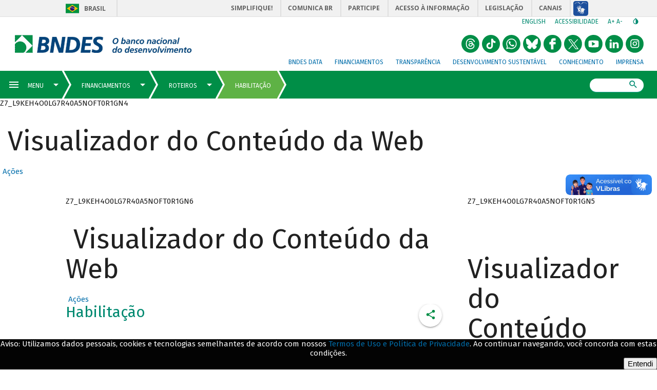

--- FILE ---
content_type: text/html; charset=UTF-8
request_url: https://www.bndes.gov.br/wps/portal/site/home/financiamento/roteiros/habilitacao/!ut/p/z0/lY9NT4NAEIZ_iweOm10LWj3iV5tKJWmaWPfSDLDAKMzwsRD113fhZEw0epuZvHnmeaWWB6kJRizAIhNUbn_Rl8fo-vF-HcQqWi13gQovnuKHvdqdr5ZKbqT-PeAI-Nq2OpQ6ZbLm3cpDQpnpj0i9RTuk8ydPlVwbT-VIQClCbchy76mOrcFumkpIsEILKfAEXXTb220hdQO2FEi5O35NfPNSQeC8oqu1H29u7gJ_8QMi72BwbsKIgqtmGmjkajSUsWAxe_-3UTuYWvRcTx1SIMBeZEaAdUycW3qKhxEz7hBc_z8ING86-fA_I_Mcnp0AKOWRXQ!!/
body_size: 42285
content:
<!DOCTYPE html>
<html lang="pt-br" >
<!-- tema pt-br bndes v2 -->
<head>
	<meta charset="UTF-8">
	<meta http-equiv="X-UA-Compatible" content="IE=Edge" />
    <link rel="stylesheet" href="/wps/contenthandler/site/!ut/p/digest!s-a7SY-PJiJb4CkSkQC-Vg/sp/mashup:ra:collection?soffset=0&amp;eoffset=24&amp;themeID=ZJ_J8LCH940L0Q6B0AHO69HRN2OE1&amp;locale=pt-BR&amp;locale=pt&amp;locale=en&amp;mime-type=text%2Fcss&amp;lm=1644690337283&amp;entry=wp_one_ui_303__0.0%3Ahead_css&amp;entry=wp_toolbar_common__0.0%3Ahead_css&amp;entry=wp_dialog_css__0.0%3Ahead_css&amp;entry=wp_one_ui_dijit_303__0.0%3Ahead_css&amp;entry=wp_toolbar_logo__0.0%3Ahead_css&amp;entry=wp_theme_portal_85__0.0%3Ahead_css&amp;entry=wp_portlet_css__0.0%3Ahead_css&amp;entry=wp_toolbar_common_actionbar__0.0%3Ahead_css&amp;entry=wp_simple_contextmenu_css__0.0%3Ahead_css&amp;entry=wp_toolbar_actionbar__0.0%3Ahead_css&amp;entry=wp_ic4_wai_resources__0.0%3Ahead_css&amp;entry=wp_toolbar_sitepreview__0.0%3Ahead_css&amp;entry=wp_social_rendering_85__0.0%3Ahead_css&amp;entry=wp_toolbar_moremenu__0.0%3Ahead_css&amp;entry=wp_status_bar__0.0%3Ahead_css&amp;entry=wp_toolbar_projectmenu__0.0%3Ahead_css&amp;entry=wp_analytics_aggregator__0.0%3Ahead_css&amp;entry=wp_oob_sample_styles__0.0%3Ahead_css" type="text/css"/><link rel="alternate" id="head_css_deferred" href="/wps/contenthandler/site/!ut/p/digest!s-a7SY-PJiJb4CkSkQC-Vg/sp/mashup:ra:collection?soffset=0&amp;eoffset=7&amp;themeID=ZJ_J8LCH940L0Q6B0AHO69HRN2OE1&amp;locale=pt-BR&amp;locale=pt&amp;locale=en&amp;mime-type=text%2Fcss&amp;lm=1640276632000&amp;entry=wp_contextmenu_css__0.0%3Ahead_css&amp;entry=wp_federated_documents_picker__0.0%3Ahead_css&amp;entry=wp_analytics_tags__0.0%3Ahead_css&amp;entry=wp_dnd_css__0.0%3Ahead_css&amp;entry=wcm_inplaceEdit__0.0%3Ahead_css&amp;entry=wp_content_targeting_cam__0.0%3Ahead_css&amp;deferred=true"/><script type="text/javascript">var djConfig={"baseUrl":"/wps/portal_dojo/v1.9/dojo/","locale":"pt_BR","isDebug":false,"debugAtAllCosts":false,"parseOnLoad":false,"afterOnLoad":false,"has":{"dojo-bidi":true},"modulePaths":{"com":"/wps/themeModules/js/com","ibm":"/wps/themeModules/js/ibm","pagebuilder":"/wps/themeModules/modules/pagebuilder/js","portalclient":"/wps/themeModules/modules/portalclient/js","asa":"/wps/themeModules/modules/asa/js","contentmapping":"/wps/themeModules/modules/contentmapping/js","federation":"/wps/themeModules/modules/federation/js"}};djConfig.locale=djConfig.locale.replace(/_/g, "-").replace(/iw/, "he").toLowerCase();(function(){if (typeof(wpModules) == 'undefined') wpModules = {}; if (typeof(wpModules.state) == 'undefined') wpModules.state = {}; if (typeof(wpModules.state.page) == 'undefined') wpModules.state.page = {};wpModules.state.page._initial=[{"nsuri":"http://www.ibm.com/xmlns/prod/websphere/portal/publicparams","name":"selection","value":["Z6_L9KEH4O0LG7R40A5NOFT0R1G70"]},{"nsuri":"http://www.ibm.com/xmlns/prod/websphere/portal/publicparams","name":"labelMappings","value":["Z6_000000000000000000000000A0","Z6_L9KEH4O0LG7R40A5NOFT0R1G70","Z6_L9KEH4O0LG7R40A5NOFT0R1G70","Z6_000000000000000000000000A0"]},{"nsuri":"http://www.ibm.com/xmlns/prod/datatype/content","name":"context","value":["bndes_institucional/home/financiamentos/roteiros/habilitacao"]},{"nsuri":"http://www.ibm.com/xmlns/prod/websphere/portal/publicparams","name":"path-info","value":["habilitacao"]},{"nsuri":"http://www.ibm.com/xmlns/prod/websphere/portal/publicparams","name":"expansions","value":["Z6_000000000000000000000000A0","Z6_J8LCH940L0FR50APTR3E4J30S2","Z6_L9KEH4O0LOI3E0AHCL54EK1G93"]}];wpModules.state.page.selectionPath=['Z6_000000000000000000000000A0','Z6_L9KEH4O0LOI3E0AHCL54EK1G93','Z6_J8LCH940L0FR50APTR3E4J30S2','Z6_L9KEH4O0LG7R40A5NOFT0R1G70'];wpModules.state.page.supportsEditMode=true;wpModules.state.page.supportsToolbar=true;wpModules.state.page.path='/wps/portal/site';wpModules.state.page.protectedPath='/wps/myportal/site';wpModules.state.page.publicPath='/wps/portal/site';})();</script><script type="text/javascript" src="/wps/contenthandler/site/!ut/p/digest!s-a7SY-PJiJb4CkSkQC-Vg/mashup/ra:collection?themeID=ZJ_J8LCH940L0Q6B0AHO69HRN2OE1&amp;locale=pt-BR&amp;locale=pt&amp;locale=en&amp;mime-type=text%2Fjavascript&amp;lm=1640276632000&amp;entry=wp_client_main__0.0%3Ahead_js&amp;entry=wp_client_ext__0.0%3Ahead_js&amp;entry=wp_client_logging__0.0%3Ahead_js&amp;entry=wp_client_tracing__0.0%3Ahead_js&amp;entry=wp_modules__0.0%3Ahead_js&amp;entry=wp_photon_dom__0.0%3Ahead_js&amp;entry=wp_toolbar_common__0.0%3Ahead_js&amp;entry=wp_dialog_util__0.0%3Ahead_js&amp;entry=wp_dialog_draggable__0.0%3Ahead_js&amp;entry=wp_dialog_main__0.0%3Ahead_js&amp;entry=wp_a11y__0.0%3Ahead_js&amp;entry=wp_state_page__0.0%3Ahead_js&amp;entry=wp_client_selector__0.0%3Ahead_js&amp;entry=wp_theme_portal_85__0.0%3Ahead_js&amp;entry=wp_theme_utils__0.0%3Ahead_js&amp;entry=wp_toolbar_viewframe_validator__0.0%3Ahead_js&amp;entry=wp_social_rendering_85__0.0%3Ahead_js&amp;entry=wp_analytics_aggregator__0.0%3Ahead_js"></script><link rel="alternate" id="head_js_deferred" href="/wps/contenthandler/site/!ut/p/digest!GCOBHd3EAeeH2G2wGU2CFQ/mashup/ra:collection?themeID=ZJ_J8LCH940L0Q6B0AHO69HRN2OE1&amp;locale=pt-BR&amp;locale=pt&amp;locale=en&amp;mime-type=text%2Fjavascript&amp;lm=1639402700000&amp;entry=dojo_19__0.0%3Ahead_js&amp;entry=dojo_app_19__0.0%3Ahead_js&amp;entry=dojo_fx_19__0.0%3Ahead_js&amp;entry=dojo_dom_19__0.0%3Ahead_js&amp;entry=dojo_dnd_basic_19__0.0%3Ahead_js&amp;entry=dojo_data_19__0.0%3Ahead_js&amp;entry=dojo_selector_lite_19__0.0%3Ahead_js&amp;entry=dijit_19__0.0%3Ahead_js&amp;entry=dojo_dnd_ext_19__0.0%3Ahead_js&amp;entry=dijit_layout_basic_19__0.0%3Ahead_js&amp;entry=dojox_layout_basic_19__0.0%3Ahead_js&amp;entry=dijit_menu_19__0.0%3Ahead_js&amp;entry=dojo_fmt_19__0.0%3Ahead_js&amp;entry=dijit_tree_19__0.0%3Ahead_js&amp;entry=wp_dnd_namespace__0.0%3Ahead_js&amp;entry=wp_dnd_source__0.0%3Ahead_js&amp;entry=dijit_layout_ext_19__0.0%3Ahead_js&amp;entry=dijit_form_19__0.0%3Ahead_js&amp;entry=wp_client_dnd__0.0%3Ahead_js&amp;entry=wp_contextmenu_js__0.0%3Ahead_js&amp;entry=wp_dnd_target__0.0%3Ahead_js&amp;entry=wp_dnd_util__0.0%3Ahead_js&amp;entry=wcm_inplaceEdit__0.0%3Ahead_js&amp;deferred=true"/><!--[if IE 7]>
<script type="text/javascript">document.getElementsByTagName("html")[0].className+=" lotusui_ie lotusui_ie7";</script>
<![endif]--> 
<!--[if IE 8]>
<script type="text/javascript">document.getElementsByTagName("html")[0].className+=" lotusui_ie8";</script>
<![endif]-->
<!--[if IE 9]>
<script type="text/javascript">document.getElementsByTagName("html")[0].className+=" lotusui_ie9";</script>
<![endif]-->
<link id="ASsKE9jwq9A" rel="alternate" href="http://site.bndes.net/wps/portal/site/home/financiamento/roteiros/habilitacao/!ut/p/z0/[base64]!!/"><script type="text/javascript">(function() {
	var element = document.getElementById("ASsKE9jwq9A");
	if (element) {
		wpModules.theme.WindowUtils.baseURL.resolve(element.href);
	}
}());</script><style id="layout-wstate-styles"></style><!-- customHead 3.0.84-20210615.040122-2 --><!-- common 3.0.84-20210615.040122-2 --><!-- common fim --><!-- inicio do head --><!-- InclusÃ£o de scripts V2 -->
	<script src="/pelev2/pelev2.js"></script>
	<script src="/pelev2/webcomponentsjs/custom-elements-es5-adapter.js"></script>
	<script src="/pelev2/webcomponentsjs/webcomponents-loader.js"></script>
	<script src="/pelev2/componentes.js"></script>
    
    
    
	<meta name="viewport" content="width=device-width, initial-scale=1, maximum-scale=1, minimum-scale=1">
	<!-- rel=dynamic-content indicates an element that is replaced with the contents produced by the specified href. 
	 	dyn-cs:* URIs are resolved using the WP DynamicContentSpotMappings resource environment provider. These values can
	 	also be set using theme metadata if a theme is specified in the URI (e.g. @tl:oid:theme_unique_name). --><!-- link rel="dynamic-content" href="co:head"--><!-- fim do meta--><!-- rendering is delegated to the specified href for each locale -->
	   		 <meta name="forwardedServer" content="www.bndes.gov.br" />	
	   		
  	<title>Habilitação</title>
  	
   		<link id="com.ibm.lotus.NavStateUrl" rel="alternate" href="/wps/portal/site/home/financiamento/roteiros/habilitacao/!ut/p/z0/[base64]!!/" />
		<link rel="bookmark" title='Roteiros' href='/wps/portal/site/home/financiamento/roteiros/habilitacao/!ut/p/z0/[base64]!!/' hreflang="pt-br"/>
	<!-- 
	<link href="/wps/contenthandler/site/!ut/p/digest!GCOBHd3EAeeH2G2wGU2CFQ/war//Tema_BNDES_Externo_v2_85/themes/html/Tema_BNDES_Externo_v2_85/images/favicon.ico" rel="shortcut icon" type="image/x-icon" />
	 -->
	<!--  -->
	
	<link rel="shortcut icon" href="/pelev2/images/favicon.ico" />
	
	<!-- CSS  --><!-- includeCss 3.0.84-20210615.040122-2 -->

<script>
	WebFontConfig = {
		google: {
			families: ['Fira Sans:100,100i,400,400i,500,700,700i']
		}
	};
	(function(d) {
	var wf = d.createElement('script'), s = d.scripts[0];
	wf.src = 'https://ajax.googleapis.com/ajax/libs/webfont/1.6.26/webfont.js';
	wf.async = true;
	s.parentNode.insertBefore(wf, s);
	})(document);
</script>
<noscript>
	<link href="https://fonts.googleapis.com/css?family=Fira+Sans:400,400i,500,700,700i" rel="stylesheet">
</noscript>
<link href="/pelev2/pelev2.css" type="text/css" rel="stylesheet" media="all"/>

<!-- includeCss fim --><!-- CSS customizado --><!-- fim CSS customizado --><!-- tags padrao -->
	<meta property="description" content="Envio de informações para Análise Cadastral e Análise de Crédito" />
	<link rel="canonical" href="http://www.bndes.gov.br/wps/portal/site/home/financiamento/roteiros/habilitacao">

	
	<meta property="keywords" content=""/>
	<meta name="titulo" content="Roteiros"/>
	

	<!-- Tags de compartilhamento (Twitter) -->
	<meta name="twitter:card" content="summary_large_image"/>
    <meta name="twitter:site" content="@bndes"/>
    <meta name="twitter:domain" content="BNDES"/>
    <meta name="twitter:creator" content="@bndes"/>
	<meta name="twitter:title" content="Habilitação" /> 
		
	<meta name="twitter:description" content="Envio de informações para Análise Cadastral e Análise de Crédito" />
	<meta name="twitter:image" content="http://www.bndes.gov.br/pelev2/images/bndes_facebook.jpg" />
	
    <!-- Tags de compartilhamento (Facebook) -->	
	<meta property="og:locale" content="pt_BR"/>
	<meta property="og:title" content="Habilitação" />
	<meta property="og:type" content="article" />
	
      <meta property="og:url" content="http://www.bndes.gov.br/wps/portal/site/home/financiamento/roteiros/habilitacao" />    
	
	
	
	<meta property="og:description" content="Envio de informações para Análise Cadastral e Análise de Crédito" />
	
	<meta property="og:site_name" content="BNDES"/>

	<meta property="og:image" content="http://www.bndes.gov.br/pelev2/images/bndes_facebook.jpg" />
	
	<meta property="og:image:width" content="1200"/>
	<meta property="og:image:height" content="650" />
	
	<meta property="article:author" content="https://www.facebook.com/bndes.imprensa"/>	
	<meta property="article:section" content="" />
	
	
	<meta property="fb:admins" content="1522925611367270" />

	<link href="/apoioFinanceiro/rest/css" type="text/css" rel="stylesheet" media="all"/> 

	<script src="/apoioFinanceiro/rest/js"></script>
	
	<style>
	
	    div#navegadorNaoSuportado {
		    background: firebrick;
    		color: white;
		
	    	position: fixed;
    		bottom: 0px;
	    	left: 0px;

    		width: 100%;
	    	padding: 16px 2em 8px;

    		font-size: 16px;
	    	font-weight: 500;

		    border-radius: 5px 5px 0px 0px;

	    	z-index: 1000;
	    }
	
	    @supports (--test-var: 999px) {
		    div#navegadorNaoSuportado {
	    		display: none;
		    }
	    }
	
    	.lgpdfooter {
	    	position: fixed;
		    left: 0;
    		bottom: 0;
	    	width: 100%;
		    background-color: #030303;
	    	color: white;
		    text-align: center;
		    display: none;
		    font-family: Fira Sans,arial,sans-serif;
		    z-index: 999;		
    	}
	
    </style>
	
	<!-- JS customizado --><!-- fim JS customizado --><!-- customHead fim --><!--
    <link rel="dynamic-content" href="dyn-cs:id:Tema_BNDES_Externo_v2_85_head">
    -->
	<!-- teste head -->
</head>

<body  id="content" class="tundra locale_pt_BR">
		<!-- themes/html/Tema_BNDES_Externo_v2_85/nls/theme_pt_BR.html -->

		<!-- Google Tag Manager -->
		<noscript><iframe src="//www.googletagmanager.com/ns.html?id=GTM-KP22WT"
		height="0" width="0" style="display:none;visibility:hidden"></iframe></noscript>
		<script>(function(w,d,s,l,i){w[l]=w[l]||[];w[l].push({'gtm.start':
		new Date().getTime(),event:'gtm.js'});var f=d.getElementsByTagName(s)[0],
		j=d.createElement(s),dl=l!='dataLayer'?'&l='+l:'';j.async=true;j.src=
		'//www.googletagmanager.com/gtm.js?id='+i+dl;f.parentNode.insertBefore(j,f);
		})(window,document,'script','dataLayer','GTM-KP22WT');</script>
		<!-- End Google Tag Manager -->

		<!-- Twitter conversion tracking base code -->
		<script>
		!function(e,t,n,s,u,a){e.twq||(s=e.twq=function(){s.exe?s.exe.apply(s,arguments):s.queue.push(arguments);
		},s.version='1.1',s.queue=[],u=t.createElement(n),u.async=!0,u.src='https://static.ads-twitter.com/uwt.js',
		a=t.getElementsByTagName(n)[0],a.parentNode.insertBefore(u,a))}(window,document,'script');
		twq('config','o71jb');
		</script>
		<!-- End Twitter conversion tracking base code -->
		
	<!--  -->

		<!-- site toolbar -->
		<!--  -->
		<!-- tema pt_BR -->
		<!-- top 3.0.84-20210615.040122-2 --><!-- common 3.0.84-20210615.040122-2 --><!-- common fim -->

<script type="text/javascript">
	var isLogadoWCM = true;

	
		isLogadoWCM = false;
	
</script>

<!-- Link de acessibilidade - ir direto ao conteudo  -->
 	<a href="#layoutContainers" tabindex="0" class="lnkContent" accesskey="1">Ir para o conteudo</a>

    <!-- BARRA BRASIL - INICIO -->	
	<div id="barra-brasil" style="background:#7F7F7F; height: 20px; padding:0 0 0 10px;display:block;">
		<ul id="menu-barra-temp" style="list-style:none;">
		  <li style="display:inline; float:left;padding-right:10px; margin-right:10px; border-right:1px solid #EDEDED">
			  <a href="http://brasil.gov.br" style="font-family:sans,sans-serif; text-decoration:none; color:white;">Portal do Governo Brasileiro</a>
		  </li>
		  <li>
			 <a style="font-family:sans,sans-serif; text-decoration:none; color:white;" href="http://epwg.governoeletronico.gov.br/barra/atualize.html">Atualize sua Barra de Governo</a>
		  </li>
		</ul>
	</div>
	<!-- BARRA BRASIL - FIM  --><!-- topInstitucional 3.0.84-20210615.040122-2 --><!-- exibirExtencaoMenu 3.0.84-20210615.040122-2 --><!-- exibirExtencaoMenu fim --><!--  --><!--  --><!--  --><!-- topMenuSuperiorAuxiliar 3.0.84-20210615.040122-2 -->

	<div id="header-bndes">
	    
	     	<a id="logo-container" class="brand-logo" 
	     	    href="/wps/portal/site/home" 
	     	    title="BNDES - O banco nacional do desenvolvimento" style="font-size:0">
			logo</a>
	     	    
	    
	</div>
	 
    <div id="navegacao-site" class="nav-wrapper">       
	    <ul class="tools">	    
		    <li class="idiomas">
		   		    	
		    	<a title="English version" href="http://www.bndes.gov.br/english">English</a> 
		    		    
		    </li>
		    
		    <li class="acessibilidade">
		    	<a href="/wps/portal/site/home/acessibilidade/" title="Link sobre acessibilidade do BNDES">Acessibilidade</a>
		    </li>
		    
		    
		    
		    <li class="redim-zoom" id="redim-zoom">
		    	<a href="#" aria-label="aumenta o zoom" title="Aumenta o zoom do site" id="aumenta-zoom">
		    		A+
				</a>
		    	<a href="#" aria-label="diminui a zoom" title="Diminui o zoom do site" id="diminui-zoom">
		    		A-
				</a>
		    </li>  
		    
		    <li class="contraste" id="acessibilidade">
		    	<a href="#" aria-label="autocontraste de cores" title="Ative e desative o alto contraste" id="altocontraste">
		    		<i class="mdi mdi-invert-colors"></i>
		    	&ic;</a>
		    </li>   
	    </ul>
	    
		<ul class="redes-sociais-header">
						
			<li>
			<a href="https://www.instagram.com/bndesgovbr" title="Instagram&nbsp;" style="font-size:0">
				<svg viewBox="0 0 1024 1024" class="svgBtnSocialHeader" width="2em">
					<g>
						<path d="M 512.24166,3.1928643 C 181.63804,-9.3239357 -84.079756,350.89675 25.210595,661.88671 110.98049,980.36773 534.3994,1127.6567 800.09878,931.26647 1079.9371,755.42319 1095.8066,308.50313 829.14171,113.35759 739.94637,42.392624 626.32574,2.9094643 512.24166,3.1928643 ZM414 248 624 248C704 248 769 313 769 393L769 603C769 683.082 704.082 748 624 748L414 748C334 748 269 683 269 603L269 393C269 312.918 333.918 248 414 248M409 298C359.293 298 319 338.293 319 388L319 608C319 657.75 359.25 698 409 698L629 698C678.707 698 719 657.707 719 608L719 388C719 338.25 678.75 298 629 298L409 298M650.25 335.5C667.512 335.5 681.5 349.488 681.5 366.75 681.5 384.012 667.512 398 650.25 398 632.988 398 619 384.012 619 366.75 619 349.488 632.988 335.5 650.25 335.5M519 373C588.035 373 644 428.965 644 498 644 567.035 588.035 623 519 623 449.965 623 394 567.035 394 498 394 428.965 449.965 373 519 373M519 423C477.578 423 444 456.578 444 498 444 539.422 477.578 573 519 573 560.422 573 594 539.422 594 498 594 456.578 560.422 423 519 423ZM519 423"></path>
					</g>
				</svg>
			Instagram</a>
			</li>
						
			<li>
			<a href="https://br.linkedin.com/company/bndes" title="LinkedIn do BNDES&nbsp;" style="font-size:0">
				<svg viewBox="0 0 1024 1024" class="svgBtnSocialHeader" width="2em">
					<g>
						<path d="M 512.24166,3.1928643 C 181.63804,-9.3239357 -84.079756,350.89675 25.210595,661.88671 110.98049,980.36773 534.3994,1127.6567 800.09878,931.26647 1079.9371,755.42319 1095.8066,308.50313 829.14171,113.35759 739.94637,42.392624 626.32574,2.9094643 512.24166,3.1928643 Z M 315.64842,264.18858 c 59.07931,-6.89801 87.88379,83.60505 31.04362,108.46031 -40.04959,21.98278 -101.05382,-7.04322 -93.7156,-56.80822 1.91262,-31.61879 32.5908,-52.89215 62.67198,-51.65209 z m 328.0356,153.14709 c 61.88429,-3.88162 117.04254,45.56142 124.23772,106.18378 7.61543,74.70949 2.29553,150.21071 3.88175,225.28212 2.73888,20.53601 -29.83735,5.85142 -43.25826,10.27091 -22.67237,0 -45.34471,0 -68.01704,0 -0.96768,-67.4041 2.05947,-135.00908 -1.75316,-202.27158 -0.2823,-53.67877 -77.04905,-70.93813 -103.72275,-26.03545 -20.10949,33.21005 -8.58557,73.95763 -11.65703,110.87025 0,39.14559 0,78.29119 0,117.43678 -37.09046,0 -74.18089,0 -111.27136,0 0.23524,-111.29394 1.44397,-222.60131 0,-333.88834 37.09047,0 74.1809,0 111.27136,0 2.7154,12.99068 -7.44904,65.58721 9.69517,33.7413 21.06104,-27.88547 55.96589,-42.48885 90.5936,-41.58977 z m -384.44161,7.85237 c 37.09969,0 74.19938,0 111.29907,0 0,111.29485 0,222.58959 0,333.88444 -37.09969,0 -74.19938,0 -111.29907,0 0,-111.29485 0,-222.58959 0,-333.88444 z"></path>
					</g>
				</svg>
			LinkedIn do BNDES</a>
			</li>
						
			<li>
			<a href="https://www.youtube.com/user/bndesgovbr" title="YouTube do BNDES&nbsp;" style="font-size:0">
				<svg viewBox="0 0 1024 1024" class="svgBtnSocialHeader" width="2em">
					<g>
						<path d="M358 1001 c-115 -37 -213 -112 -280 -215 -106 -164 -106 -388 0 -552 97 -150 252 -234 432 -234 147 0 255 45 360 150 105 105 150 213 150 360 0 227 -144 424 -358 490 -84 26 -224 26 -304 1z m419 -325 c24 -28 24 -32 21 -172 -2 -119 -6 -146 -20 -160 -23 -24 -192 -36 -372 -28 -191 9 -186 4 -186 196 1 162 6 176 67 189 21 4 134 7 251 6 l214 -2 25 -29z M420 510 l0 -112 38 22 c20 12 61 36 89 52 29 17 55 33 58 37 3 6 -137 93 -177 109 -4 2 -8 -47 -8 -108z"></path>
					</g>
				</svg>
			YouTube do BNDES</a>
			</li>
						
			<li>
			<a href="https://x.com/bndes" title="X do BNDES&nbsp;" style="font-size:0">
				<svg viewBox="0 0 1024 1024" class="svgBtnSocialHeader" width="2em">
					<g>
						<path d="M358 1001 c-115 -37 -213 -112 -280 -215 -106 -164 -106 -388 0 -552 97 -150 252 -234 432 -234 147 0 255 45 360 150 105 105 150 213 150 360 0 227 -144 424 -358 490 -84 26 -224 26 -304 1z M 235.39,256.79 l 230.07,307.62 L 233.94,814.52 h 52.11 l 202.7 -218.98 l 163.77,218.98 h 177.32 L 586.82,489.6 l 215.5 -232.81 h -52.11 L 563.54,458.46 L 412.71,256.79 H 235.39 z M 312.02,295.17 h 81.46 l 359.72,480.97 h -81.46 L 312.02,295.17 z"></path>
					</g>
				</svg>
			X do BNDES</a>
			</li>
						
			<li>
			<a href="https://www.facebook.com/bndes.imprensa" title="Facebook do BNDES&nbsp;" style="font-size:0">
				<svg viewBox="0 0 1024 1024" class="svgBtnSocialHeader" width="2em">
					<g>
						<path d="m 358,18.626838 c -115,37 -213,112.000002 -280,215.000002 -106,164 -106,388 0,552 97,150 252,233.99996 432,233.99996 147,0 255,-44.99996 360,-149.99996 105,-105 150,-213 150,-360 0,-227 -144,-424.000002 -358,-490.000002 -84,-25.9999996 -224,-25.9999996 -304,-1 z M 685,259.62684 v 65 l -67,3 -68,3 v 34 34 l 68,3 67,3 v 65 65 l -62,3 -63,3 v 145 145 l -67,-3 -68,-3 -3,-143 -3,-142 h -45 -45 l 3,-68 3,-67 41,-3 42,-3 7,-63 c 12,-118 48,-146 185,-143 l 75,2 z"></path>
					</g>
				</svg>
			Facebook do BNDES</a>
			</li>
						
			<li>
			<a href="https://bsky.app/profile/bndes.bsky.social" title="Bluesky do BNDES&nbsp;" style="font-size:0">
				<svg viewBox="0 0 1024 1024" class="svgBtnSocialHeader" width="2em">
					<g>
						<path d="M 510 0 A 510 510 0 0 0 0 510 A 510 510 0 0 0 510 1020 A 510 510 0 0 0 1020 510 A 510 510 0 0 0 510 0 z M 221.99805 209.86523 C 224.25586 209.88086 226.52578 209.99922 228.80078 210.19922 C 240.90077 211.39922 252.39923 214.80079 263.69922 219.30078 C 284.8992 227.90077 304.19924 239.69923 322.19922 253.69922 C 345.3992 271.6992 366.20002 292.30002 386 314 C 413.69997 344.39997 438.89924 376.69964 462.19922 410.59961 C 479.6992 435.99958 496.0008 462.09925 509.80078 489.69922 C 510.00078 490.19922 510.40078 490.60078 510.80078 491.30078 C 511.40078 490.20078 511.90078 489.30039 512.30078 488.40039 C 515.40078 482.5004 518.39922 476.49921 521.69922 470.69922 C 541.2992 435.59925 563.90081 402.49958 588.30078 370.59961 C 612.20076 339.39964 637.69964 309.69997 666.09961 282.5 C 682.69959 266.60002 700.10041 251.80038 719.40039 239.40039 C 735.70037 229.0004 752.7008 220.0996 771.30078 214.59961 C 783.50077 210.99961 795.90079 208.79961 808.80078 210.59961 C 822.30077 212.49961 833.00079 218.89962 840.30078 230.59961 C 842.30078 233.79961 844.00039 237.40039 845.40039 240.90039 C 848.90039 249.70038 850.50039 259.00001 850.90039 268.5 C 851.00039 271.3 851.3 274.10039 851.5 276.90039 L 851.5 281.80078 C 851.3 283.20078 851.1 284.6 851 286 C 850.5 296.09999 850.2 306.20079 849.5 316.30078 C 848.3 333.30076 846.9 350.19924 845.5 367.19922 C 844.3 381.6992 843.09961 396.3008 841.59961 410.80078 C 839.79961 427.90076 837.69922 444.99963 835.69922 462.09961 C 834.09922 476.2996 830.00078 489.79923 823.80078 502.69922 C 809.4008 532.29919 786.39919 552.69923 756.19922 565.19922 C 735.89924 573.69921 714.49959 577.5 692.59961 578.5 C 681.29962 579 669.8996 578.7 658.59961 577.5 C 657.49961 577.4 656.40039 577.5 655.40039 577.5 C 661.50038 579.3 667.59922 580.70078 673.69922 582.30078 C 692.6992 587.40078 711.2008 594.09962 728.30078 604.09961 C 740.80077 611.2996 752.00001 620.00079 761 631.30078 C 774.79999 648.60076 779.79961 668.20002 775.59961 690 C 773.09961 702.99999 767.59999 714.8004 760.5 725.90039 C 752.60001 738.40038 742.80077 749.29962 732.30078 759.59961 C 719.00079 772.5996 704.80077 784.50001 688.80078 794 C 676.00079 801.49999 662.60077 807.20078 647.80078 809.30078 C 645.30078 809.50078 643.30078 809.79961 641.30078 810.09961 L 631 810.09961 C 630.3 809.89961 629.7 809.69961 629 809.59961 C 624 808.59961 618.99921 807.99961 614.19922 806.59961 C 599.89923 802.39961 588.00077 794.10038 577.30078 783.90039 C 565.80079 772.9004 556.60038 760.09999 548.40039 746.5 C 536.3004 726.30002 527.09921 704.69998 519.19922 682.5 C 516.79922 675.70001 514.49961 668.89921 512.09961 662.19922 C 511.69961 661.09922 511.60039 659.79922 509.90039 659.19922 C 509.30039 660.49922 508.70078 661.7 508.30078 663 C 505.80078 670.09999 503.40039 677.19923 500.90039 684.19922 C 493.0004 705.9992 483.90077 727.29924 471.80078 747.19922 C 462.80079 762.0992 452.50038 776.00001 439.40039 787.5 C 426.7004 798.69999 412.30076 806.59961 395.30078 809.09961 C 393.40078 809.39961 391.49922 809.7 389.69922 810 L 379.40039 810 L 373.40039 809.09961 C 359.9004 807.19961 347.2996 802.3996 335.59961 795.59961 C 308.39964 779.89963 285.69959 758.89919 266.59961 734.19922 C 258.69962 724.09923 252.6 712.89921 248.5 700.69922 C 244.2 687.79923 242.79922 674.59921 245.69922 661.19922 C 248.29922 648.89923 254.09923 638.20077 262.19922 628.80078 C 272.09921 617.30079 284.20001 608.60038 297.5 601.40039 C 316.39998 591.2004 336.5008 584.59921 357.30078 579.69922 C 360.20078 578.99922 363.10039 578.39922 365.90039 577.69922 C 365.50039 577.29922 365.20039 577.19922 364.90039 577.19922 C 364.00039 577.19922 363.09922 577.30039 362.19922 577.40039 C 346.39923 579.00039 330.70037 579.00039 314.90039 577.40039 C 298.80041 575.70039 283.09998 572.20038 268 566.40039 C 246.50002 558.1004 227.90077 545.5992 213.30078 527.69922 C 199.90079 511.29924 190.69922 492.80037 187.19922 471.90039 C 184.39922 455.30041 182.59922 438.39959 180.69922 421.59961 C 179.09922 407.79962 178.00078 393.9992 176.80078 380.19922 C 175.40078 364.09923 174.00078 347.8992 172.80078 331.69922 C 171.70078 317.59923 170.99961 303.3992 170.09961 289.19922 C 169.89961 286.69922 169.39961 284.19922 169.09961 281.69922 L 169.09961 276.80078 C 169.49961 273.40078 170.00078 269.99961 170.30078 266.59961 C 171.20078 256.69962 172.9 246.89921 177 237.69922 C 182.09999 226.19923 190.09962 217.4996 202.09961 213.09961 C 208.5496 210.69961 215.22462 209.81836 221.99805 209.86523 z"></path>
					</g>
				</svg>
			Bluesky do BNDES</a>
			</li>
						
			<li>
			<a href="https://bit.ly/3B8sDGk" title="Whatsapp do BNDES&nbsp;" style="font-size:0">
				<svg viewBox="0 0 1024 1024" class="svgBtnSocialHeader" width="2em">
					<g>
						<path d="M510,0C228.3,0,0,228.3,0,510s228.3,510,510,510s510-228.3,510-510S791.7,0,510,0z M721.5,717.8c-90.9,92.5-231.4,113.8-347.2,54c-4-2.1-7.5-2.3-11.7-1.2c-47.9,12.7-95.7,25.2-143.6,37.8c-2.2,0.6-4.4,1-7.8,1.8c4.4-16.2,8.5-31.4,12.7-46.6c9.3-34,18.5-67.9,28-101.8c1.1-3.9,0.8-7-1.2-10.6c-24.7-44.6-36.9-92.5-37.1-143.3C213.3,361.2,321.1,235.6,466,213.3c161.9-24.9,314.6,86.1,339,248C819.8,560.1,791.5,646.5,721.5,717.8zM479.1,262.5C361.2,277.3,268.8,378,264.3,496.8c-2,53,11.4,101.8,40.3,146.2c2.3,3.6,3,6.7,1.8,11c-7.9,27.9-15.5,55.9-23.4,85c2.7-0.6,4.5-0.9,6.2-1.4c26.2-6.8,52.5-13.5,78.6-20.7c5.9-1.6,10.5-1,15.7,2.2c52.5,31.3,109.1,41.9,169.5,32C687.6,729,779.9,596.4,754.2,462.4C729.3,332.4,610.3,246,479.1,262.5z M663.9,597.1c-2,42.2-38.3,58.6-66.1,62.3c-2.7,0.4-5.3,0.3-6.4,0.4c-18.2-0.1-33.8-5.2-49.1-11.2c-34.5-13.4-67-30-94.2-55.7c-23.4-22.1-43.4-47-60.7-74c-11.3-17.7-22.1-35.5-27.5-56c-9.3-35.5-2.2-66.7,24.9-92.5c10.2-9.8,29.8-13.4,42.1-6.5c4.6,2.6,9.2,7.2,11.1,12c8.1,19.7,15.4,39.6,22.4,59.7c1.3,3.6,0.9,9-1,12.3c-3.9,6.6-9,12.5-14.1,18.2c-12.9,14.4-13.1,16.8-3.3,33.3c21.4,35.9,51.1,62.9,88.2,81.8c2.7,1.4,5.5,2.5,8.3,3.6c6.9,2.6,12.7,1.5,17.7-4.5c7.6-9.1,15.5-17.9,23.2-27c4.6-5.5,8.1-6.9,14.8-4.1c6.9,2.9,13.7,6.3,20.3,9.8c13.7,7.2,27.3,14.5,40.8,21.8C663.8,585.4,664.3,587.5,663.9,597.1z"></path>
					</g>
				</svg>
			Whatsapp do BNDES</a>
			</li>
						
			<li>
			<a href="https://www.tiktok.com/@bndes" title="TikTok do BNDES&nbsp;" style="font-size:0">
				<svg viewBox="0 0 1024 1024" class="svgBtnSocialHeader" width="2em">
					<g>
						<path d="M512,0C229.23,0,0,229.23,0,512S229.23,1024,512,1024,1024,794.77,1024,512,794.77,0,512,0ZM771.24,464.764c-54.368,0-107.268-17.644-148-47.5l-.324,203c0,0,0,0,0,0a184.914,184.914,0,1,1-160.356-183.442v99.69a87.314,87.314,0,1,0,62.576,83.752V218.666h102.55a143.546,143.546,0,0,0,143.548,143.546Z"></path>
					</g>
				</svg>
			TikTok do BNDES</a>
			</li>
						
			<li>
			<a href="https://www.threads.net/@bndesgovbr" title="Threads do BNDES&nbsp;" style="font-size:0">
				<svg viewBox="0 0 1024 1024" class="svgBtnSocialHeader" width="2em">
					<g>
						<path d="M510,0C228.3,0,0,228.3,0,510s228.3,510,510,510s510-228.3,510-510S791.7,0,510,0zM303.7,516.6c0.2,15.3,1.3,30.6,3.1,45.9c2.5,21,6.7,41.6,13.2,61.7c7.1,21.8,16.9,42.3,30.5,60.9c15.3,20.9,34.5,37.3,57.5,49.2c19,9.8,39.2,16,60.3,19.5c20.5,3.4,41.1,4.5,61.8,3.4c21.3-1.1,42.3-4,62.6-10.8c29.7-9.9,54.4-27.1,74.1-51.4c11.6-14.2,19.2-30.5,22.5-48.5c4.2-22.8,1.9-44.9-8.7-65.7c-6.5-12.9-16.2-23.2-27.8-31.7c-3-2.2-6.1-4.2-9.4-6.4c-0.5,3.4-1,6.4-1.5,9.5c-3.8,21.6-10.2,42.2-21.9,60.9c-17.2,27.4-41.6,44.5-73.1,51.5c-15.1,3.4-30.3,4.5-45.7,3.2c-22-1.9-42.6-8.2-61-20.8c-21-14.4-35-33.9-39.6-59.1c-7-38.3,4.4-70.2,35.2-94.6c13.2-10.5,28.5-17.1,44.7-21.6c13.9-3.8,28-5.6,42.4-6.2c13.2-0.5,26.4-0.6,39.5,0.4c9.8,0.8,19.5,2,29.4,3c-0.1-0.5-0.1-1.3-0.3-2.1c-2-10.7-5.1-21-10.4-30.6c-8.3-15.1-21-24.8-37.5-29.4c-19.3-5.3-38.7-5.4-57.9,0.7c-15.3,4.8-27.5,14-36.6,27.2c-0.3,0.4-0.6,0.8-0.9,1.3c-14.4-9.9-28.7-19.7-43.3-29.7c3.5-4.5,6.7-9,10.3-13.1c17.4-20.1,39.1-32.9,64.9-39.1c16.8-4.1,33.8-4.8,50.9-3.3c15.6,1.4,30.6,5,44.8,11.6c24.7,11.5,42.3,30.1,54,54.6c6.6,13.9,10.9,28.5,13.2,43.7c1.2,7.6,1.8,15.2,2.5,22.9c0.1,1,0.4,1.5,1.4,1.9c14.6,6.4,28.3,14.3,40.8,24.2c18.7,14.9,33.2,32.9,42.8,54.9c5.7,13,9.3,26.5,11,40.5c6.1,50.4-8.2,94.4-42,132c-24.6,27.4-54.3,47.2-89.2,59.1c-14.4,4.9-29.1,8.3-44.1,10.5c-13.9,2.1-27.8,3.2-41.9,3.6c-0.5,0-1.1,0.1-1.6,0.2l-16.7-0.3c-3.1-0.2-6.2-0.4-9.3-0.5c-13.1-0.7-26.1-2.1-39-4.3c-16.8-2.9-33.3-7.2-49.2-13.3c-38.8-14.9-71.1-38.6-96.5-71.6c-18.7-24.3-32-51.5-41.4-80.6c-5.8-18-10-36.3-13-54.9c-4.4-27.7-6.3-55.5-5.8-83.5	c0.3-18.1,1.7-36.1,4-54c2.9-22.1,7.4-43.9,14.1-65.1c7-22,16.2-43,28.4-62.6c26.7-43.1,63.6-73.9,111-91.8c17.9-6.8,36.4-11.3,55.3-14.1c18.8-2.8,37.7-4.1,56.7-3.6c25.3,0.6,50.3,3.6,74.9,10.1c41.1,10.9,77.1,30.7,107,61.2c21.4,21.8,37.7,47,49.9,74.9c6,13.7,10.9,27.8,14.8,42.2c0.1,0.3,0.1,0.7,0.2,1.1c-16.8,4.5-33.5,8.9-50.4,13.4c-0.4-1.2-0.7-2.4-1-3.5c-6.5-22.2-15.3-43.4-28-62.9c-19.3-29.7-45.3-51.4-77.7-65.4c-16.1-6.9-32.8-11.5-50.1-14.4c-17.4-2.9-35-4.2-52.7-3.8c-25,0.6-49.5,4-73.3,12c-16.3,5.4-31.6,12.8-45.7,22.7c-17.9,12.5-32.6,28-44.5,46.3c-13.5,20.7-22.7,43.4-29,67.2c-4.1,15.4-7,31-8.9,46.9C304.5,477.7,303.3,497.1,303.7,516.6zM564.6,518.9c-12.6-1.4-25.3-1.5-38.1-0.9c-10.1,0.4-20.2,1.3-30,3.8c-11.2,2.8-21.7,6.9-30.5,14.5c-9.3,8-14.8,18-15.3,30.3c-0.6,14.3,5.1,25.8,16.5,34.5c10.6,8.2,23,11.8,36.1,13.3c8,0.9,16.1,0.7,24.1-0.3c7.7-1,15.2-2.8,22.4-6c13.1-5.9,22.5-15.7,29.3-28.3c5.5-10.3,9-21.3,11.1-32.7c1.3-7.9,2.3-15.8,3.5-23.7c-0.8-0.2-1.1-0.4-1.4-0.4C583.1,521.6,573.9,519.9,564.6,518.9z"></path>
					</g>
				</svg>
			Threads do BNDES</a>
			</li>
			
		</ul>
	
		<ul class="top-menu">	
			
			<li>
				<a title="BNDES Data" href="/wps/portal/site/home/bndes-data/">BNDES Data</a>
			</li>                        
			
			<li>
				<a title="Financiamentos" href="/wps/portal/site/home/financiamento/">Financiamentos</a>
			</li>                        
			
			<li>
				<a title="Transparência" href="/wps/portal/site/home/transparencia/">Transparência</a>
			</li>                        
			
			<li>
				<a title="Desenvolvimento Sustentável" href="/wps/portal/site/home/desenvolvimento-sustentavel">Desenvolvimento Sustentável</a>
			</li>                        
			
			<li>
				<a title="Conhecimento" href="/wps/portal/site/home/conhecimento/">Conhecimento</a>
			</li>                        
			
			<li>
				<a title="Imprensa" href="/wps/portal/site/home/imprensa/">Imprensa</a>
			</li>                        
				    
		</ul>


<!-- topMenuSuperiorAuxiliar fim -->

	<nav>  
		<ul class="actions right">
			<li class="action-1">
				<form id="buscarSuperior" action="/wps/portal/site/home/resultado-da-busca">
					<label class="invisible" for="busca">Busca</label>
					<button id="buscaBtn" class="mdi mdi-magnify" type="submit" title="Fa&ccedil;a a sua Busca"><span class="invisible">Busca</span></button>
					<input autofocus id="busca" name="q" type="text" class="search rounded">
					<input type="hidden" id="origemBusca" name="origem" value="">
				</form>
			</li>
		</ul>
       
		<!-- crumbTrailInstitucional 3.0.84-20220819-1 --><!-- Erro recuperando informaÃ§Ãµes sobre "Solicite agora" (a7b1de52-7aec-4111-ad1c-e617b42665d2) -->
											<!-- Erro recuperando informaÃ§Ãµes sobre "Solicite seu financiamento" (c149550d-96c2-4535-9c07-d01653649d91) -->
											

				<script>
					window.BNDES = window.BNDES || {};
					window.BNDES.portletMaisSobre = {
						titulo: "Roteiros",
						tituloConteudoAtual: "Habilitação",
						itens: [
								{
									titulo: "Solicitação de financiamento",
									link: "/wps/portal/site/home/financiamento/roteiros"
								},
							
								{
									titulo: "Habilitação",
									link: "/wps/portal/site/home/financiamento/roteiros/habilitacao"
								},
							
								{
									titulo: "Portal do Cliente",
									link: "/wps/portal/site/home/financiamento/roteiros/portal-do-cliente"
								},
							
								{
									titulo: "Dúvidas frequentes sobre o processo de habilitação no Portal do Cliente",
									link: "/wps/portal/site/home/financiamento/roteiros/faq-habilitacao"
								},
							
						]
					};
				</script>
			
	<bndes-menu-mobile navegacao="[{&quot;titulo&quot;:&quot;Menu&quot;, &quot;url&quot;:&quot;/wps/portal/site/home&quot;, &quot;itens&quot;: [{&quot;titulo&quot;:&quot;Quem somos&quot;, &quot;url&quot;:&quot;/wps/portal/site/home/quem-somos&quot;},{&quot;titulo&quot;:&quot;Onde atuamos&quot;, &quot;url&quot;:&quot;/wps/portal/site/home/onde-atuamos&quot;},{&quot;titulo&quot;:&quot;Financiamentos&quot;, &quot;url&quot;:&quot;/wps/portal/site/home/financiamento&quot;},{&quot;titulo&quot;:&quot;Transpar&ecirc;ncia&quot;, &quot;url&quot;:&quot;/wps/portal/site/home/transparencia&quot;},{&quot;titulo&quot;:&quot;Desenvolvimento sustent&aacute;vel&quot;, &quot;url&quot;:&quot;/wps/portal/site/home/desenvolvimento-sustentavel&quot;},{&quot;titulo&quot;:&quot;Conhecimento&quot;, &quot;url&quot;:&quot;/wps/portal/site/home/conhecimento&quot;},{&quot;titulo&quot;:&quot;Rela&ccedil;&otilde;es com Investidores&quot;, &quot;url&quot;:&quot;/wps/portal/site/home/relacoes-com-investidores&quot;},{&quot;titulo&quot;:&quot;Mercado de capitais&quot;, &quot;url&quot;:&quot;/wps/portal/site/home/mercado-de-capitais&quot;},{&quot;titulo&quot;:&quot;Imprensa&quot;, &quot;url&quot;:&quot;/wps/portal/site/home/imprensa&quot;},{&quot;titulo&quot;:&quot;Institui&ccedil;&otilde;es financeiras credenciadas&quot;, &quot;url&quot;:&quot;/wps/portal/site/home/instituicoes-financeiras-credenciadas&quot;},{&quot;titulo&quot;:&quot;BNDES Data&quot;, &quot;url&quot;:&quot;/wps/portal/site/home/bndes-data&quot;},{&quot;titulo&quot;:&quot;Medidas e apoio emergenciais&quot;, &quot;url&quot;:&quot;/wps/portal/site/home/emergenciais&quot;},{&quot;titulo&quot;:&quot;Acesso &agrave; informa&ccedil;&atilde;o&quot;, &quot;url&quot;:&quot;/wps/portal/site/home/acesso-a-informacao&quot;}]},{&quot;titulo&quot;:&quot;Financiamentos&quot;, &quot;url&quot;:&quot;/wps/portal/site/home/financiamento&quot;, &quot;itens&quot;: [{&quot;titulo&quot;:&quot;Guia do financiamento&quot;, &quot;url&quot;:&quot;/wps/portal/site/home/financiamento/guia&quot;},{&quot;titulo&quot;:&quot;Solicite seu financiamento&quot;, &quot;url&quot;:&quot;/wps/portal/site/home/financiamento/portfolio-produtos&quot;},{&quot;titulo&quot;:&quot;Solu&ccedil;&otilde;es para o seu neg&oacute;cio - Uni&atilde;o, Estados e Munic&iacute;pios&quot;, &quot;url&quot;:&quot;/wps/portal/site/home/financiamento/portfolio-produtos_un_est_mun&quot;},{&quot;titulo&quot;:&quot;Roteiros&quot;, &quot;url&quot;:&quot;/wps/portal/site/home/financiamento/roteiros&quot;},{&quot;titulo&quot;:&quot;Servi&ccedil;os Online&quot;, &quot;url&quot;:&quot;/wps/portal/site/home/financiamento/servicos-online&quot;},{&quot;titulo&quot;:&quot;Suspens&atilde;o de pagamentos&quot;, &quot;url&quot;:&quot;/wps/portal/site/home/financiamento/suspensao-de-pagamentos&quot;}]},{&quot;titulo&quot;:&quot;Roteiros&quot;, &quot;url&quot;:&quot;/wps/portal/site/home/financiamento/roteiros&quot;, &quot;itens&quot;: [{&quot;titulo&quot;:&quot;Habilita&ccedil;&atilde;o&quot;, &quot;url&quot;:&quot;/wps/portal/site/home/financiamento/roteiros/habilitacao&quot;},{&quot;titulo&quot;:&quot;Portal do Cliente&quot;, &quot;url&quot;:&quot;/wps/portal/site/home/financiamento/roteiros/portal-do-cliente&quot;},{&quot;titulo&quot;:&quot;D&uacute;vidas frequentes sobre o processo de habilita&ccedil;&atilde;o no Portal do Cliente&quot;, &quot;url&quot;:&quot;/wps/portal/site/home/financiamento/roteiros/faq-habilitacao&quot;}]},{&quot;titulo&quot;:&quot;Habilita&ccedil;&atilde;o&quot;, &quot;url&quot;:&quot;#&quot;}]"></bndes-menu-mobile>
	<bndes-breadcrumb navegacao="[{&quot;titulo&quot;:&quot;Menu&quot;, &quot;url&quot;:&quot;/wps/portal/site/home&quot;, &quot;itens&quot;: [{&quot;titulo&quot;:&quot;Quem somos&quot;, &quot;url&quot;:&quot;/wps/portal/site/home/quem-somos&quot;},{&quot;titulo&quot;:&quot;Onde atuamos&quot;, &quot;url&quot;:&quot;/wps/portal/site/home/onde-atuamos&quot;},{&quot;titulo&quot;:&quot;Financiamentos&quot;, &quot;url&quot;:&quot;/wps/portal/site/home/financiamento&quot;},{&quot;titulo&quot;:&quot;Transpar&ecirc;ncia&quot;, &quot;url&quot;:&quot;/wps/portal/site/home/transparencia&quot;},{&quot;titulo&quot;:&quot;Desenvolvimento sustent&aacute;vel&quot;, &quot;url&quot;:&quot;/wps/portal/site/home/desenvolvimento-sustentavel&quot;},{&quot;titulo&quot;:&quot;Conhecimento&quot;, &quot;url&quot;:&quot;/wps/portal/site/home/conhecimento&quot;},{&quot;titulo&quot;:&quot;Rela&ccedil;&otilde;es com Investidores&quot;, &quot;url&quot;:&quot;/wps/portal/site/home/relacoes-com-investidores&quot;},{&quot;titulo&quot;:&quot;Mercado de capitais&quot;, &quot;url&quot;:&quot;/wps/portal/site/home/mercado-de-capitais&quot;},{&quot;titulo&quot;:&quot;Imprensa&quot;, &quot;url&quot;:&quot;/wps/portal/site/home/imprensa&quot;},{&quot;titulo&quot;:&quot;Institui&ccedil;&otilde;es financeiras credenciadas&quot;, &quot;url&quot;:&quot;/wps/portal/site/home/instituicoes-financeiras-credenciadas&quot;},{&quot;titulo&quot;:&quot;BNDES Data&quot;, &quot;url&quot;:&quot;/wps/portal/site/home/bndes-data&quot;},{&quot;titulo&quot;:&quot;Medidas e apoio emergenciais&quot;, &quot;url&quot;:&quot;/wps/portal/site/home/emergenciais&quot;},{&quot;titulo&quot;:&quot;Acesso &agrave; informa&ccedil;&atilde;o&quot;, &quot;url&quot;:&quot;/wps/portal/site/home/acesso-a-informacao&quot;}]},{&quot;titulo&quot;:&quot;Financiamentos&quot;, &quot;url&quot;:&quot;/wps/portal/site/home/financiamento&quot;, &quot;itens&quot;: [{&quot;titulo&quot;:&quot;Guia do financiamento&quot;, &quot;url&quot;:&quot;/wps/portal/site/home/financiamento/guia&quot;},{&quot;titulo&quot;:&quot;Solicite seu financiamento&quot;, &quot;url&quot;:&quot;/wps/portal/site/home/financiamento/portfolio-produtos&quot;},{&quot;titulo&quot;:&quot;Solu&ccedil;&otilde;es para o seu neg&oacute;cio - Uni&atilde;o, Estados e Munic&iacute;pios&quot;, &quot;url&quot;:&quot;/wps/portal/site/home/financiamento/portfolio-produtos_un_est_mun&quot;},{&quot;titulo&quot;:&quot;Roteiros&quot;, &quot;url&quot;:&quot;/wps/portal/site/home/financiamento/roteiros&quot;},{&quot;titulo&quot;:&quot;Servi&ccedil;os Online&quot;, &quot;url&quot;:&quot;/wps/portal/site/home/financiamento/servicos-online&quot;},{&quot;titulo&quot;:&quot;Suspens&atilde;o de pagamentos&quot;, &quot;url&quot;:&quot;/wps/portal/site/home/financiamento/suspensao-de-pagamentos&quot;}]},{&quot;titulo&quot;:&quot;Roteiros&quot;, &quot;url&quot;:&quot;/wps/portal/site/home/financiamento/roteiros&quot;, &quot;itens&quot;: [{&quot;titulo&quot;:&quot;Habilita&ccedil;&atilde;o&quot;, &quot;url&quot;:&quot;/wps/portal/site/home/financiamento/roteiros/habilitacao&quot;},{&quot;titulo&quot;:&quot;Portal do Cliente&quot;, &quot;url&quot;:&quot;/wps/portal/site/home/financiamento/roteiros/portal-do-cliente&quot;},{&quot;titulo&quot;:&quot;D&uacute;vidas frequentes sobre o processo de habilita&ccedil;&atilde;o no Portal do Cliente&quot;, &quot;url&quot;:&quot;/wps/portal/site/home/financiamento/roteiros/faq-habilitacao&quot;}]},{&quot;titulo&quot;:&quot;Habilita&ccedil;&atilde;o&quot;, &quot;url&quot;:&quot;#&quot;}]"></bndes-breadcrumb>
<!-- crumbTrailInstitucional fim -->
  </nav>
</div>

<!-- topInstitucional fim --><!-- top fim --><div class="wpthemeFrame">
				<!-- required - do not remove -->
			<div style="display:none" id="portletState">{}</div><div id="layoutContainers" class="wpthemeLayoutContainers wpthemeLayoutContainersHidden" >	
				<div class="wpthemeInner">					
					



 


<!-- UnlayeredContainer-H TemaBndes-V2 -->


<table class="layoutColumn ibmDndColumn component-container " cellpadding="0" cellspacing="0" role="presentation">
<thead></thead>
<tbody>
	

	<tr>
		<!--<td style="width:100%;" class="valignTop">-->
		<td style="width:100%;" valign="top">		
			



 



<!-- UnlayeredContainer-H TemaBndes-V2 -->


<table class="layoutRow ibmDndRow component-container id-Z7_L9KEH4O0LG7R40A5NOFT0R1G72 layoutNode" cellpadding="0" cellspacing="0" role="presentation">
<thead></thead>
<tbody>
	<tr>

        
            

            <td valign="top" >
            <div class='component-control id-Z7_L9KEH4O0LG7R40A5NOFT0R1GN4' ><!-- aqui começa o skin_pt_BR -->

<span id="Z7_L9KEH4O0LG7R40A5NOFT0R1GN4"></span><section class="ibmPortalControl wpthemeControl wpthemeHidden a11yRegionTarget" role="region" >

	
	
	<div class="asa.portlet asa-hidden" id="asa.portlet.Z7_L9KEH4O0LG7R40A5NOFT0R1GN4">
		<span class="asa.portlet.id">Z7_L9KEH4O0LG7R40A5NOFT0R1GN4</span>

		

	</div>
	
<!-- start header markup -->
	<header class="wpthemeControlHeader">
		<div class="wpthemeInner">
			<h2>
				<img class="dndHandle" draggable="true" 
				src="[data-uri]" alt="dummy"/>
				<!-- lm-dynamic-title node marks location for dynamic title support -->
 				<span class="lm-dynamic-title asa.portlet.title a11yRegionLabel"><span lang="pt-BR" dir="ltr">Visualizador do Conteúdo da Web</span></span>
			</h2>
			<a aria-haspopup="true" aria-label="Exibir Menu" role="button" href="javascript:;" class="wpthemeIcon wpthemeMenuFocus" tabindex="0"
                onclick="if (typeof wptheme != 'undefined') wptheme.contextMenu.init({ 'node': this, menuId: 'skinAction', jsonQuery: {'navID':ibmCfg.portalConfig.currentPageOID,'windowID':wptheme.getWindowIDFromSkin(this)}, params: {'alignment':'right'}});"
				onkeydown="javascript:if (typeof i$ != 'undefined' &amp;&amp; typeof wptheme != 'undefined') {if (event.keyCode ==13 || event.keyCode ==32 || event.keyCode==38 || event.keyCode ==40) {wptheme.contextMenu.init(this, 'skinAction', {'navID':ibmCfg.portalConfig.currentPageOID,'windowID':wptheme.getWindowIDFromSkin(this)}); return false;}}">
				<span title="Exibir Menu"><img aria-label="Exibir Menu" alt="dummy" src="[data-uri]"></span>
				<span class="wpthemeAltText">Ações</span>
			</a>
		</div>
	</header>
	
	<div class="wpthemeControlBody wpthemeOverflowAuto wpthemeClear"> <!-- lm:control dynamic spot injects markup of layout control -->
	<!-- asa.overlay marks the node that the AsaOverlayWidget will be placed in -->
		<div style="position:relative; z-index: 1;">
			<div class="analytics.overlay" ></div>
		</div>
		







































    
    

    
    

    
    
    





    
    
        
            
            
        
        
    

    
        





        







    
<div class="wpthemeClear"></div>
	</div>
</section>
<!-- aqui acaba o skin_pt_BR -->
</div>
		</td>

        
        
	</tr>
    </tbody>
</table>

<!--FIM  UnlayeredContainer-H TemaBndes-V2 -->

		</td>
	</tr>
	

	<tr>
		<!--<td style="width:100%;" class="valignTop">-->
		<td style="width:100%;" valign="top">		
			



 



<!-- UnlayeredContainer-H TemaBndes-V2 -->


<table class="layoutRow ibmDndRow component-container id-Z7_L9KEH4O0LG7R40A5NOFT0R1G76 layoutNode" cellpadding="0" cellspacing="0" role="presentation">
<thead></thead>
<tbody>
	<tr>

        
            

            <td valign="top" >
            



 


<!-- UnlayeredContainer-H TemaBndes-V2 -->


<table class="layoutColumn ibmDndColumn component-container id-Z7_L9KEH4O0LG7R40A5NOFT0R1G71 layoutNode" cellpadding="0" cellspacing="0" role="presentation">
<thead></thead>
<tbody>
	

	<tr>
		<!--<td style="width:100%;" class="valignTop">-->
		<td style="width:100%;" valign="top">		
			<div class='component-control id-Z7_L9KEH4O0LG7R40A5NOFT0R1GN6' ><!-- aqui começa o skin_pt_BR -->

<span id="Z7_L9KEH4O0LG7R40A5NOFT0R1GN6"></span><section class="ibmPortalControl wpthemeControl wpthemeHidden a11yRegionTarget" role="region" >

	
	
	<div class="asa.portlet asa-hidden" id="asa.portlet.Z7_L9KEH4O0LG7R40A5NOFT0R1GN6">
		<span class="asa.portlet.id">Z7_L9KEH4O0LG7R40A5NOFT0R1GN6</span>

		

	</div>
	
<!-- start header markup -->
	<header class="wpthemeControlHeader">
		<div class="wpthemeInner">
			<h2>
				<img class="dndHandle" draggable="true" 
				src="[data-uri]" alt="dummy"/>
				<!-- lm-dynamic-title node marks location for dynamic title support -->
 				<span class="lm-dynamic-title asa.portlet.title a11yRegionLabel"><span lang="pt-BR" dir="ltr">Visualizador do Conteúdo da Web</span></span>
			</h2>
			<a aria-haspopup="true" aria-label="Exibir Menu" role="button" href="javascript:;" class="wpthemeIcon wpthemeMenuFocus" tabindex="0"
                onclick="if (typeof wptheme != 'undefined') wptheme.contextMenu.init({ 'node': this, menuId: 'skinAction', jsonQuery: {'navID':ibmCfg.portalConfig.currentPageOID,'windowID':wptheme.getWindowIDFromSkin(this)}, params: {'alignment':'right'}});"
				onkeydown="javascript:if (typeof i$ != 'undefined' &amp;&amp; typeof wptheme != 'undefined') {if (event.keyCode ==13 || event.keyCode ==32 || event.keyCode==38 || event.keyCode ==40) {wptheme.contextMenu.init(this, 'skinAction', {'navID':ibmCfg.portalConfig.currentPageOID,'windowID':wptheme.getWindowIDFromSkin(this)}); return false;}}">
				<span title="Exibir Menu"><img aria-label="Exibir Menu" alt="dummy" src="[data-uri]"></span>
				<span class="wpthemeAltText">Ações</span>
			</a>
		</div>
	</header>
	
	<div class="wpthemeControlBody wpthemeOverflowAuto wpthemeClear"> <!-- lm:control dynamic spot injects markup of layout control -->
	<!-- asa.overlay marks the node that the AsaOverlayWidget will be placed in -->
		<div style="position:relative; z-index: 1;">
			<div class="analytics.overlay" ></div>
		</div>
		







































    
    

    
    

    
    
    





    
    
        
            
            <!-- PORTLET MAIN CONTENT - INÍCIO -->	
<!-- Página interna -->
<p class='invisible'>Renderizado em <span class='render-timestamp'>1/18/26 9:31 PM</span></p>

 <div class="contentEditContainer contentDetail">

<div class="head">  
 <div id="main" class="section interna">
         <div class="container row">
            <div class="col s12 m12">
               <!-- CONTEÚDO PARA O PORTLET MAIN CONTENT - ACRESCENTAR <div id="main" class="section interna"> NO TOPO - INÍCIO -->


<!-- --------------------- BOTÃO DE COMPARTILHAMENTO ---------------------------- -->

<span id="btnCompartilhar" class="btn-floating btn-large waves-effect waves-light dropdown-trigger right btn-share" data-target="dropdown2">
<svg class="svgshare" width="24px" viewBox="0 0 24 24">
    <path d="M18,16.08C17.24,16.08 16.56,16.38 16.04,16.85L8.91,12.7C8.96,12.47 9,12.24 9,12C9,11.76 8.96,11.53 8.91,11.3L15.96,7.19C16.5,7.69 17.21,8 18,8A3,3 0 0,0 21,5A3,3 0 0,0 18,2A3,3 0 0,0 15,5C15,5.24 15.04,5.47 15.09,5.7L8.04,9.81C7.5,9.31 6.79,9 6,9A3,3 0 0,0 3,12A3,3 0 0,0 6,15C6.79,15 7.5,14.69 8.04,14.19L15.16,18.34C15.11,18.55 15.08,18.77 15.08,19C15.08,20.61 16.39,21.91 18,21.91C19.61,21.91 20.92,20.61 20.92,19A2.92,2.92 0 0,0 18,16.08Z" />
</svg>
</span>
<ul id="dropdown2" class="dropdown-content btnshare">
   <li>
      <a href="#modalCurtir" id="btn-facebook-curtir" title="Curtir no Facebook" class="modal-trigger">
         <svg version="1.1" id="Capa_1" xmlns="http://www.w3.org/2000/svg" xmlns:xlink="http://www.w3.org/1999/xlink" x="0px" y="0px"
            viewBox="0 0 241.66 241.66" style="enable-background:new 0 0 241.66 241.66;" xml:space="preserve" width="2em">
            <path style="fill-rule:evenodd;clip-rule:evenodd;" d="M208.632,133.579c10.345,0.472,19.121-7.677,19.574-18.203
               c0.453-10.526-6.821-19.989-17.174-20.444l-68.73-8.63c0,0,14.323-23.958,14.323-59.455C156.625,3.184,139.72,0,129.778,0
               c-7.821-0.003-9.927,15.151-9.927,15.151h-0.016c-1.771,9.717-4.077,18.203-12.09,33.827C98.775,66.49,86.559,64.847,72.297,80.445
               c-2.517,2.747-5.899,7.281-9.195,12.86c-0.269,0.295-0.52,0.708-0.763,1.289c-0.294,0.692-0.646,1.172-0.956,1.812
               c-0.546,1.003-1.083,2.006-1.611,3.059c-8.827,8.827-22.579,7.925-28.435,7.925c-11.746,0-17.898,6.825-17.898,17.898
               l-0.004,81.828c0,12.423,5.083,16.613,17.903,16.613h17.898c9.011,0,16.067,5.166,26.848,8.949
               c14.767,5.116,36.821,8.956,74.811,8.956c6.644,0,27.251,0.025,27.251,0.025c6.309,0,11.377-2.882,15.034-6.362
               c1.392-1.323,2.844-3.245,3.465-6.995c0.101-0.581,0.209-3.017,0.193-3.346c0.477-10.728-6.008-14.612-9.682-15.835
               c0.1-0.034,0.034-0.126,0.234-0.118l11.663,0.522c10.353,0.472,20.572-6.986,20.572-19.669c0-10.517-8.525-17.934-18.844-18.439
               l6.184,0.287c10.352,0.455,19.103-7.694,19.582-18.22C226.998,142.959,218.977,134.052,208.632,133.579z"/>
         </svg>
         <span>Curtir</span>
      </a>
   </li>
   <li>
      <a href="#modalCompartilhar" id="btn-facebook" title="Compartilhar no Facebook" class="modal-trigger">
         <svg width="2em" viewBox="0 0 24 24">
            <path fill="#000000" d="M17,2V2H17V6H15C14.31,6 14,6.81 14,7.5V10H14L17,10V14H14V22H10V14H7V10H10V6A4,4 0 0,1 14,2H17Z" />
         </svg>
         <span>Compartilhar</span>
      </a>
   </li>
   <li>
      <a href="#modalTwitter" id="btn-twitter" title="Compartilhar no Twitter" class="modal-trigger">
         <svg viewBox="0 0 24 24" width="2em">
            <path fill="#000000" d="M22.46,6C21.69,6.35 20.86,6.58 20,6.69C20.88,6.16 21.56,5.32 21.88,4.31C21.05,4.81 20.13,5.16 19.16,5.36C18.37,4.5 17.26,4 16,4C13.65,4 11.73,5.92 11.73,8.29C11.73,8.63 11.77,8.96 11.84,9.27C8.28,9.09 5.11,7.38 3,4.79C2.63,5.42 2.42,6.16 2.42,6.94C2.42,8.43 3.17,9.75 4.33,10.5C3.62,10.5 2.96,10.3 2.38,10C2.38,10 2.38,10 2.38,10.03C2.38,12.11 3.86,13.85 5.82,14.24C5.46,14.34 5.08,14.39 4.69,14.39C4.42,14.39 4.15,14.36 3.89,14.31C4.43,16 6,17.26 7.89,17.29C6.43,18.45 4.58,19.13 2.56,19.13C2.22,19.13 1.88,19.11 1.54,19.07C3.44,20.29 5.7,21 8.12,21C16,21 20.33,14.46 20.33,8.79C20.33,8.6 20.33,8.42 20.32,8.23C21.16,7.63 21.88,6.87 22.46,6Z" />
         </svg>
         <span>Tweetar</span>
      </a>
   </li>
</ul>

<!-- --------------------- FIM BOTÃO DE COMPARTILHAMENTO ------------------------ -->


 

               <h1 class="tituloConteudoInterna">
                  
	             Habilitação
                  
               </h1>


<div class='testePaginaInterna'></div>
  
    <p dir="ltr">A Habilitação consiste na avaliação cadastral e de risco de crédito das Entidades interessadas em estabelecer relacionamento direto com o BNDES.&nbsp;<br />
<br />
Esta etapa se aplica tanto a Entidades interessadas em contratar apoio financeiro direto com o BNDES, seja reembolsável ou não reembolsável, como também às instituições financeiras que atuam como repassadoras de nossos produtos.</p>

<p dir="ltr">O pedido de Habilitação é feito de forma 100% online, por meio do <a href="https://web.bndes.net/prc/#/login?returnUrl=https:%2F%2Fweb.bndes.net%2Fhabilitacao%2F%23%2F" >Portal do Cliente</a>.&nbsp;Para iniciar seu processo de Habilitação, o usuário precisará estar logado na sua <a href="/wps/wcm/connect/site/186fc483-9fca-4b23-aa71-e1db5b42ea5d/folheto-portal-do-cliente-e-govbr-set25.pdf?MOD=AJPERES&CVID=pAhoJiX" >conta Gov.Br</a> e, em seguida, inserir o <a href="/wps/wcm/connect/site/1dffd74b-7631-4a23-9d1b-f7d115fb1ddb/folheto-portal-do-cliente-eCNPJ.pdf?MOD=AJPERES&CVID=pAhpvF5" >e-CNPJ</a> da Entidade a ser habilitada. Para saber mais sobre o funcionamento do Portal do Cliente, <a href="https://www.bndes.gov.br/wps/portal/site/home/financiamento/roteiros/portal-do-cliente" >clique aqui</a>.<br />
<br />
Para Entidades interessadas em crédito direto reembolsável, a Habilitação é uma etapa prévia ao protocolo da solicitação de financiamento.<br />
<br />
Antes de iniciar o preenchimento do pedido, a Entidade deve se certificar de que atende aos Pré-requisitos mínimos para Habilitação, listados a seguir.</p>

<p dir="ltr">&nbsp;</p>

<div class="div_alerta_externa" dir="ltr">
<div class="div_alerta_interna_texto">
<p><strong>Operações Indiretas:&nbsp;</strong>Para realizar uma operação na <a href="https://www.bndes.gov.br/wps/portal/site/home/financiamento/guia/formas-de-apoio" >modalidade indireta</a>, automática&nbsp;cujos recursos são repassados por instituição financeira, não é necessário passar pela etapa de Habilitação. Nesse caso, basta procurar uma instituição financeira credenciada ao BNDES (<a href="https://www.bndes.gov.br/wps/portal/site/home/instituicoes-financeiras-credenciadas/rede-credenciada-brasil/" >Agente Financeiro</a>) de sua preferência, que informará a documentação necessária, analisará a possibilidade de concessão do crédito e negociará as garantias.&nbsp;&nbsp;</p>
</div>
</div>

<p dir="ltr">&nbsp;</p>

<div class="div_info_externa" dir="ltr">
<p class="div_info_interna_texto"><b>Credenciamento de bens e serviços:</b>&nbsp;Determinados bens e serviços precisam estar credenciados no BNDES para que possam ser financiados (ver lista&nbsp;<a href="https://www.bndes.gov.br/wps/portal/site/home/financiamento/servicos-online/credenciamento-de-equipamentos/ncms-passiveis-de-analise"  data-auth="NotApplicable" data-linkindex="4" id="OWA0114f4ee-6971-0171-09d0-405e1e0290c5">Finame</a>&nbsp;e&nbsp;<a href="https://bra01.safelinks.protection.outlook.com/?url=https%3A%2F%2Fwww.cartaobndes.gov.br%2Fcartaobndes%2F&amp;data=05%7C02%7Cinternet%40bndes.gov.br%7Cc4bfad2af6b142569f5708dcd7eb6050%7C7e2324c66925427eb56d4e6eda16752a%7C0%7C0%7C638622653167422351%7CUnknown%7CTWFpbGZsb3d8eyJWIjoiMC4wLjAwMDAiLCJQIjoiV2luMzIiLCJBTiI6Ik1haWwiLCJXVCI6Mn0%3D%7C0%7C%7C%7C&amp;sdata=v1hsyQ%2FoczxlW6sBt5xka7rPp%2BiUcS6rtzM8rPlTPkw%3D&amp;reserved=0" title="URL original: https://www.cartaobndes.gov.br/cartaobndes/. Clique ou toque se você confiar neste link."  data-auth="Verified" data-linkindex="5" id="OWA25802997-40e1-9929-7834-52ee76b2579a" originalsrc="https://www.cartaobndes.gov.br/cartaobndes/" shash="GvkLr96tjVlNKgiw5FSlQVrjvQG8f7F1xEJwTKp4hzT1Lo/JmtnO4ZxMHrRczGR/4nmL8ejYpEUqNrehQNHP8VYn/l8YMoayF4iMI8+8SsNNx7IsELjmfykW7zsSC6/vmz4LlzYYyUigZDaCuIw/HPp9SWpF9hQwXdGgtaudnlk=">Cartão BNDES</a>).&nbsp;Fabricantes interessados exclusivamente neste credenciamento não precisam passar pelo presente processo de Habilitação. Para isso, será necessário acessar o<i>&nbsp;</i><a href="https://portal.bndes.gov.br/"  data-auth="NotApplicable" data-linkindex="6" id="OWA8e42042a-feed-a158-247f-6edfe7870f50">Portal do Cliente</a><i>&nbsp;</i>e clicar no módulo de Credenciamento Finame&nbsp;ou no módulo Cartão BNDES. Torne-se um&nbsp; fornecedor&nbsp;credenciado no BNDES e garanta mais opções de financiamento para o seu Cliente! Para informações sobre credenciamento de fornecedores na FINAME, clique&nbsp;<a href="https://www.bndes.gov.br/wps/portal/site/home/financiamento/servicos-online/credenciamento-de-equipamentos/credenciamento-maquinas-equipamentos-sistema/!ut/p/z1/[base64]!!/dz/d5/L2dBISEvZ0FBIS9nQSEh/"  data-auth="NotApplicable" data-linkindex="7" id="OWA98c69082-16e8-3533-7df0-08585acdceea">aqui</a>.&nbsp;</p>

<p class="div_info_interna_texto">&nbsp;</p>
</div>

<p dir="ltr">&nbsp;</p>

<div class="div_erro_externa" dir="ltr">
<p class="div_erro_interna_texto"><strong>Importante:</strong> O BNDES não credencia nem indica consultores ou assessores como intermediários para facilitar, agilizar ou aprovar operações. Para mais informações, clique&nbsp;<a href="/wps/portal/site/home/quem-somos/canais-atendimento/ouvidoria/fraudes-e-golpes-envolvendo-o-bndes/!ut/p/z0/[base64]!/" >aqui</a></p>
</div>

<p dir="ltr">&nbsp;</p>

<h3 dir="ltr">1. Pré-requisitos mínimos</h3>

<div class="colapsavel" dir="ltr">
<p dir="ltr">Segue lista, não exaustiva, de pré-requisitos mínimos que devem ser atendidos pela Entidade para a Habilitação para realização de operações diretas junto ao BNDES</p>

<p dir="ltr"><b>Receita Operacional Bruta (ROB):&nbsp;</b>&nbsp;O processo de habilitação deve ser feito apenas para Entidades que, individualmente ou em conjunto com outras empresas do mesmo Grupo Econômico, possuam Receita Operacional Bruta&nbsp;<b>igual ou superior a R$ 80 milhões</b>&nbsp;no último exercício fiscal.</p>

<p dir="ltr"><b>Receita Corrente Líquida (RCL): </b>No caso de municípios, o processo de habilitação deve ser feito apenas para entes com a Receita Corrente Líquida superior a R$ 40 milhões no último exercício fiscal.</p>

<p dir="ltr"><b>Patrimônio Líquido (PL):&nbsp;</b>&nbsp;O processo de habilitação deve ser feito apenas para Entidades, cujo patrimônio líquido seja positivo, exceção admitida apenas para aquelas que possuam Certificação de Entidade Beneficente de Assistência Social (CEBAS) em Saúde vigente.</p>

<p dir="ltr"><b>Metodologia automática de risco:&nbsp;</b>Para Entidades que faturam menos de R$ 300 milhões, o BNDES poderá aplicar metodologia automática para avaliar o risco de crédito do Cliente e de seu Grupo Econômico. Se a metodologia não permitir o estabelecimento de R$ 20 milhões de margem para operar diretamente, o pleito poderá ser direcionado para canais indiretos e o processo de Habilitação cancelado.</p>

<p dir="ltr"><b>Lista de exclusão do BNDES:&nbsp;</b>Algumas atividades, empreendimentos e itens não são passíveis de apoio pelo BNDES. Clique <a href="https://www.bndes.gov.br/wps/portal/site/home/financiamento/guia/lista-exclusao-atividades-e-itens-nao-apoiaveis-pelo-bndes" >aqui</a> para conhecê-los.</p>

<p dir="ltr"><b>Setores com regulamento socioambiental específicos:&nbsp;</b>Alguns setores devem atender, além das regras socioambientais gerais, também a diretrizes específicas, podendo ser solicitada comprovação e declaração do Cliente quanto ao atendimento dessas normas. Clique <a href="https://www.bndes.gov.br/wps/portal/site/home/desenvolvimento-sustentavel/clima/o-que-nao-apoiamos/!ut/p/z1/[base64]!!/dz/d5/L2dBISEvZ0FBIS9nQSEh/" >aqui</a> para conhecer esses setores e ver se a sua Entidade atende tais requisitos.<br />
<br />
<strong>Contato da Entidade interessada em se habilitar (Cliente): </strong>É imprescindível, mesmo em processos de Habilitação que contem com intermediação de terceiros, que seja disponibilizado, pelo menos, um contato da Entidade interessada em se habilitar, com nome completo, e-mail corporativo e telefone institucional.</p>

<p dir="ltr"><b>Outros Impedimentos:&nbsp;</b>Não poderão ser habilitadas entidades com inadimplemento financeiro com o BNDES, com decisão judicial de falência ou em concordata ou que apresentem impedimentos legais à contratação com o Setor Público, entre outros previstos no&nbsp;<u><a href="/wps/wcm/connect/site/455968ed-7e90-43d1-bb02-ebf15e7a0452/RGO_Res+4.025-2023+%28homepage%29.pdf?MOD=AJPERES&CVID=oCoDMu1"  data-auth="NotApplicable" data-linkindex="7" id="OWAdc6ed0d6-5460-20ec-b486-b33c01ca9e4c">Regulamento Geral de Operações do BNDES</a></u>.</p>

<p dir="ltr">Caso a sua entidade não atenda aos indicadores financeiros acima, busque algum de nossos <a href="/wps/portal/site/home/instituicoes-financeiras-credenciadas/!ut/p/z0/[base64]!/" >agentes financeiros credenciados</a>&nbsp;ou acesse o <a href="https://ws.bndes.gov.br/canal-mpme/#/home" >Canal MPME</a>, onde será possível manifestar o seu interesse à rede credenciada.</p>

<p dir="ltr">Caso você acredite que sua Entidade atenda aos indicadores financeiros e, mesmo assim, esteja sendo redirecionada para o canal indireto, consulte as orientações presentes na nossa página de <a href="https://www.bndes.gov.br/wps/portal/site/home/financiamento/roteiros/faq-habilitacao" >Dúvidas frequentes sobre o processo de habilitação no Portal do Cliente</a>.</p>
</div>

<h3 dir="ltr">2. Etapas da Habilitação</h3>

<p dir="ltr">A Habilitação é composta de duas etapas: a Análise Cadastral e a Análise de Risco de Crédito, sendo a última dispensável em casos específicos (ver item 2.2).</p>

<p dir="ltr">Os dados devem ser fornecidos e enviados por meio do Portal do Cliente.</p>

<div class="colapsavel" dir="ltr">
<h4 dir="ltr">2.1. Análise Cadastral</h4>

<p dir="ltr">A análise cadastral consiste na avaliação da integridade e reputação das Entidades interessadas em se relacionar diretamente com o BNDES, sejam elas solicitantes do apoio financeiro, garantidores ou intervenientes perante o BNDES.</p>

<p dir="ltr">O principal objetivo é verificar o cumprimento da legislação aplicável e fornecer elementos à Administração do BNDES para tomada de decisões relativas ao estabelecimento ou manutenção de um relacionamento direto com a referida Entidade e seu Grupo Econômico.</p>

<p dir="ltr">São consideradas informações mínimas relevantes para a análise cadastral:</p>

<ul dir="ltr">
	<li>Processos judiciais das partes relacionadas</li>
	<li>Registro de dívidas ativas com o setor público</li>
	<li>Apontamentos cadastrais em bases públicas e privadas</li>
	<li>Relacionamento com outras instituições financeiras e fornecedores</li>
	<li>Registro de mídia negativa</li>
</ul>

<p dir="ltr">Nos termos da Circular nº 3.978 do Banco Central do Brasil, de 23.01.2020 (e alterações posteriores), as informações cadastrais mínimas relativas à pessoa jurídica que figura como potencial cliente devem abranger as pessoas naturais autorizadas a representá-la, bem como a cadeia de participação societária até alcançar a pessoa natural caracterizada como beneficiário final.</p>

<p dir="ltr">A análise cadastral deve ser realizada, no mínimo, para as seguintes pessoas relacionadas ao pleito de Habilitação junto ao BNDES:</p>

<ul>
	<li><strong>Solicitantes</strong>: pessoas físicas ou jurídicas solicitantes do apoio financeiro direto financiamento;&nbsp;</li>
	<li><strong>Intervenientes</strong>: pessoas físicas ou jurídicas intervenientes (incluindo garantidores) de qualquer espécie em operações de apoio financeiro direto crédito;&nbsp;</li>
	<li><strong>Executivos</strong>: pessoas físicas integrantes de sua Diretoria (sejam eles membros estatutários ou não estatutários) e de seus Conselhos de Administração e Fiscal (ou outros conselhos com atribuição semelhante, quando existentes).&nbsp;Em &nbsp;se tratando de habilitação de entes públicos (estados e municípios), ainda que como intervenientes de qualquer espécie, &nbsp;as pessoas físicas que ocupam os cargos de Governador, Prefeito ou Secretário de Fazenda, de Finanças, de Planejamento ou outro relacionado ao objeto do apoio financeiro do BNDES;&nbsp;</li>
	<li><strong>Sócios</strong>: pessoas físicas e jurídicas que integram seu controle ou sejam sócios com participação relevante; e</li>
	<li><strong>Fundos</strong>: em se tratando de fundos de qualquer espécie, a pessoa jurídica responsável por sua administração, e, quando as cotas não forem pulverizadas, as pessoas físicas e jurídicas cotistas do fundo.</li>
</ul>
</div>

<div class="colapsavel" dir="ltr">
<h4 dir="ltr">2.2. Análise de Risco de Crédito</h4>

<p dir="ltr">A análise de risco de crédito permite ao BNDES avaliar a situação econômico-financeira da Cliente, incluindo sua capacidade para acessar novos financiamentos. Fazem parte da avaliação, ainda, o Grupo Econômico do qual faz parte o Cliente, assim como os potenciais garantidores do futuro pleito.</p>

<table border="2">
	<tbody>
		<tr>
			<td rowspan="2" style="border-color: rgb(255, 255, 255); border-style: solid; background-color: rgb(211, 211, 211);">A análise de risco de crédito pode ser dispensada caso a integralidade da dívida venha a ser garantida por carta de fiança bancária de instituição financeira credenciada pelo BNDES ou por outro Garantidor que já possua limite para operar diretamente com o BNDES.</td>
		</tr>
	</tbody>
</table>
</div>

<h3 dir="ltr">3. Documentos Indispensáveis à Solicitação de Habilitação</h3>

<p dir="ltr">Ao preencher o pedido de Habilitação no Portal do Cliente, você deverá ter em mãos os seguintes documentos, que serão anexados ao processo e que servirão de base para as informações prestadas.</p>

<div class="colapsavel" dir="ltr">
<h4 dir="ltr">3.1. Informações para a Análise Cadastral</h4>

<p dir="ltr">O Portal do Cliente exigirá como documentação mínima para a análise cadastral:</p>

<ul dir="ltr">
	<li><strong>Estatuto/Contrato social</strong> e suas atualizações (manifestadas em atas de assembleias ou documentos equivalentes);</li>
	<li><strong>Acordo de acionistas</strong>, caso exista controle compartilhado;&nbsp;</li>
	<li><strong>Boletim de subscrição</strong>, caso se trate de sociedade anônima de capital fechado;&nbsp;</li>
	<li><strong>Relação de Executivos</strong>: Diretores (estatutários e não estatutários) e, se houver, de membros do Conselho de Administração e do Conselho Fiscal, bem como os documentos que comprovam as datas das suas nomeações e a vigência de seus mandatos; e</li>
	<li><strong>Fichas Cadastrais</strong>: Devem preencher os formulários eletrônicos de Fichas Cadastrais, todas as pessoas físicas ou jurídicas solicitantes do apoio financeiro, intervenientes (incluindo Garantidores) e integrantes do grupo empresarial que fazem parte do controle do Cliente, bem como, as pessoas físicas que integrem as diretorias ou sejam sócios controladores das Entidades Clientes ou Intervenientes.</li>
</ul>

<p>&nbsp;</p>

<ul dir="ltr">
	<li>A depender do papel a ser desempenhado por cada pessoa física ou jurídica no processo de habilitação (Cliente, Garantidor, Membro da Árvore Societária, Interveniente, Administrador, Proprietário...), o sistema orientará quais informações deverão ser preenchidas em cada Ficha Cadastral;&nbsp;</li>
	<li>As Fichas Cadastrais deverão ser desdobradas sucessivamente em outras fichas, até que seja possível identificar todas as pessoas físicas detentoras do controle final;&nbsp;</li>
	<li>A análise cadastral é feita sobre o Grupo Econômico de modo que a correta identificação do Grupo pela Entidade interessada em se habilitar é fundamental para a celeridade do processo;&nbsp;</li>
	<li>Não será necessário o preenchimento de Fichas Cadastrais das empresas ligadas (isto é, empresas que compartilhem com a Cliente o mesmo controle societário final, direta ou indiretamente, e que não figurem como Cliente, Garantidora, Membro da Árvore Societária ou Interveniente do processo). Contudo, tais empresas precisam ter seus CNPJs listados na ficha cadastral da Cliente, para a correta identificação do Grupo Econômico;&nbsp;</li>
	<li>As informações pertinentes à Entidade interessada em se habilitar, seus administradores, controladores e demais integrantes do Grupo Econômico deverão constituir um&nbsp;único conjunto de Fichas para Análise Cadastral, objeto de protocolo eletrônico único;&nbsp;</li>
	<li>No caso de entes públicos, deverão preencher Fichas Cadastrais os Governadores, Prefeitos e Secretários de Fazenda, Finanças e Planejamento, e outros, que, a critério do BNDES, participem do projeto a ser apoiado; e</li>
	<li>No caso de Entidades estrangeiras, a assinatura da Ficha Cadastral poderá se dar por representante no Brasil, desde que revestido dos devidos poderes, os quais deverão ser comprovados.</li>
</ul>

<table border="2">
	<tbody>
		<tr>
			<td style="vertical-align: middle; border-color: rgb(255, 255, 255); border-style: solid; background-color: rgb(211, 211, 211);">
			<p>A análise cadastral é feita sobre o Grupo Econômico de modo que a correta identificação do Grupo pela Entidade interessada em se habilitar é fundamental para a celeridade do processo".</p>
			</td>
		</tr>
	</tbody>
</table>
</div>

<div class="colapsavel" dir="ltr">
<h4 dir="ltr">3.2. Informações Financeiras</h4>

<p><strong>3.2.1 Avaliação Simplificada</strong>: Exclusiva para Entidades que: (i) manifestem intenção de apresentar carta de fiança bancária como potencial garantia da totalidade do apoio financeiro ou (ii) façam parte de Grupo Econômico com faturamento bruto inferior a R$ 300 milhões, sem presença de entidade financeira ou estrangeira em sua composição acionária.</p>

<p>Neste caso, o Portal do Cliente exigirá a seguinte documentação mínima para a classificação de risco, podendo o BNDES, a qualquer momento, solicitar informações adicionais:</p>

<ul>
	<li><strong>Demonstrações Financeiras</strong> consolidadas/combinadas do Grupo Econômico referente ao último exercício social encerrado, contemplando, pelo menos, Balanço Patrimonial, Demonstração de Resultado do Exercício e Notas Explicativas, além de Parecer de Auditoria, quando houver."</li>
</ul>

<table border="2">
	<tbody>
		<tr>
			<td style="vertical-align: middle; border-color: rgb(255, 255, 255); border-style: solid; background-color: rgb(211, 211, 211);">
			<p>As empresas que não possuírem Demonstrações Financeiras consolidadas/combinadas auditadas, por auditor independente, registrado na CVM, precisarão apresentar adicionalmente:</p>

			<ol start="1">
				<li>Demonstrações individuais de todas as empresas do Grupo Econômico; e</li>
				<li>Memória de cálculo utilizada na consolidação/combinação do Grupo Econômico.</li>
			</ol>

			<p>Todas as demonstrações encaminhadas deverão estar assinadas pelo Contabilista e pelo(s) Administrador(es) responsável(es) pela Entidade.</p>
			</td>
		</tr>
	</tbody>
</table>

<p><strong>3.2.2 Avaliação Completa</strong>: Exclusiva para Entidades que não manifestem intenção de apresentar carta de fiança bancária como garantia da totalidade do apoio financeiro e, adicionalmente: (i) apresentem faturamento bruto do Grupo Econômico igual ou superior a R$ 300 milhões e/ou que (ii) apresente entidade financeira e/ou estrangeira em sua composição acionária.</p>

<p dir="ltr">Neste caso, o Portal do Cliente exigirá a seguinte documentação mínima para a classificação de risco, podendo o BNDES, a qualquer momento, solicitar informações adicionais:</p>

<ul dir="ltr">
	<li><strong>Árvore Societária</strong>: Representação da Árvore Societária atualizada do Grupo Econômico, até o nível das pessoas físicas e seus respectivos percentuais de participação no capital votante;&nbsp;</li>
	<li><strong>Apresentação Institucional</strong> do Grupo Econômico;&nbsp;</li>
	<li><strong>Informações Qualitativas:</strong> Formulário de Informações qualitativas de caracterização da Cliente e do Grupo Econômico, conforme modelo disponível no Portal do Cliente (incluindo informações referentes a governança, estratégia, segmentação do faturamento, market share, política de distribuição de dividendos, entre outras); e</li>
	<li><strong>Demonstrações Financeiras </strong>consolidadas/combinadas completas do Grupo Econômico referentes aos últimos 3 (três) exercícios sociais encerrados, e ao período mais recente do ano corrente, caso a solicitação de financiamento seja realizada após 30 de junho, contemplando: Balanço Patrimonial, Demonstração de Resultado do Exercício, Fluxo de Caixa, Demonstrativo de Mutação do Patrimônio Líquido, Notas Explicativas, e, quando houver, Parecer de Auditoria.</li>
</ul>

<table border="2">
	<tbody>
		<tr>
			<td style="vertical-align: middle; border-color: rgb(255, 255, 255); border-style: solid; background-color: rgb(211, 211, 211);">
			<p>As empresas que não possuírem Demonstrações Financeiras consolidadas/combinadas auditadas, por auditor independente, registrado na CVM, precisarão apresentar adicionalmente:</p>

			<ol start="1">
				<li>Demonstrações individuais das empresas do Grupo Econômico;&nbsp;</li>
				<li>Memória de cálculo utilizada na consolidação/combinação do Grupo Econômico; e&nbsp;</li>
				<li>Planilha complementar com abertura de rubricas contábeis (conforme modelo do BNDES)</li>
			</ol>

			<p>Todas as demonstrações encaminhadas deverão estar assinadas pelo&nbsp;Contabilista e Administrador responsável pela Entidade.</p>
			</td>
		</tr>
	</tbody>
</table>
</div>

<h3 dir="ltr">4. Dúvidas Gerais&nbsp;</h3>

<p dir="ltr"><v:shape id="Caixa_x0020_de_x0020_Texto_x0020_4" o:gfxdata="UEsDBBQABgAIAAAAIQC75UiUBQEAAB4CAAATAAAAW0NvbnRlbnRfVHlwZXNdLnhtbKSRvU7DMBSF
dyTewfKKEqcMCKEmHfgZgaE8wMW+SSwc27JvS/v23KTJgkoXFsu+P+c7Ol5vDoMTe0zZBl/LVVlJ
gV4HY31Xy4/tS3EvRSbwBlzwWMsjZrlprq/W22PELHjb51r2RPFBqax7HCCXIaLnThvSAMTP1KkI
+gs6VLdVdad08ISeCho1ZLN+whZ2jsTzgcsnJwldluLxNDiyagkxOquB2Knae/OLUsyEkjenmdzb
mG/YhlRnCWPnb8C898bRJGtQvEOiVxjYhtLOxs8AySiT4JuDystlVV4WPeM6tK3VaILeDZxIOSsu
ti/jidNGNZ3/J08yC1dNv9v8AAAA//8DAFBLAwQUAAYACAAAACEArTA/8cEAjavascript:;AAAyAQAACwAAAF9y
ZWxzLy5yZWxzhI/NCsIwEITvgu8Q9m7TehCRpr2I4FX0AdZk2wbbJGTj39ubi6AgeJtl2G9m6vYx
jeJGka13CqqiBEFOe2Ndr+B03C3WIDihMzh6RwqexNA281l9oBFTfuLBBhaZ4ljBkFLYSMl6oAm5
8IFcdjofJ0z5jL0MqC/Yk1yW5UrGTwY0X0yxNwri3lQgjs+Qk/+zfddZTVuvrxO59CNCmoj3vCwj
MfaUFOjRhrPHaN4Wv0VV5OYgm1p+LW1eAAAA//8DAFBLAwQUAAYACAAAACEAEpWZpSgGAAD6MAAA
HwAAAGNsaXBib2FyZC9kcmF3aW5ncy9kcmF3aW5nMS54bWzsW81uGzcQvhfoOxB7aoEkWv3bataB
rFhBgPwYlts7tUtJRLjkhqRkOcc+SYMeeuqpLXqvHqiv0I/ctSwp/pGa2EjalQGLXHJnZ4czw48z
o8dP5qkgM6YNVzIKqo/CgDAZq4TLcRR8f9p/uBcQY6lMqFCSRcE5M8GTg6+/ekw7Y02zCY8JKEjT
oVEwsTbrVComnrCUmkcqYxJjI6VTatHV40qi6Rkop6JSC8NWJaVcBgeXpJ5SS8lU839BSqj4DUt6
VM6oAUkRd1avFDyK+OMp046cPdPZIDvWjvP41exYE55EASQnaQoRBZVioJiGbmXjrvElgflIp26+
Go3IHCvQaNUaYTMg51HQbrf291phTo/NLYkxoVmrV9stTIgxo1pvtlv1YkY8eX0LjXhydAsVMJoz
hMYKkyZzLMrZh2/dbLX3W3t7LahJ/vY9yueUJIycgmNFGktpuHuJnR8q95Z+1U32AqtmiFS9CZVj
1tVanU0YTYybkYsN8s0f6kV48XzjaA3PXqoE8qZTqzy9TyXKpRBoJ9PGPmMqJa4RBZrF1j+Kzl4Y
m3N4McVJyCjBkz4Xwnf0eNgTmsyoiIK+/xQvtTZNSHIWBfvNWjMXyrUkQv+5ikTKLdNE8DQK9paT
aMeJ8kgmXh0t5SJv4+2E9CrppOgYtfOBX1+3OMm5uzLENySsFd4Zeg3/YF/j30gosBoLngVkovS7
zWtuHiwMIwE5g3eIAvN2SjULiHgusaj71UYD5KzvNJrtGjp6dWS4OkJlDFJRYAOSN3sWvTCXUtbF
qvd5sQY5v45zYezAngvmX9q/lVOVlOoXUeCfiEdymTAJRh8WF/x9cpDFrmGy+Di2+aJVwzbEWUhc
5DMgvkJsXnYa1AWUNwoy+/DwBM7ynV+EgAydEpM3TDu/CiqOOBuNoEG56oBXarkk9jxjIxpDkbua
UxGQjEpl0A1r4WHYChv4vvhrYJTbeNKnKRew/zouxBOqDfML5V+a0VWSmVVmg2S4M8nYrJA85Skz
5BU7IycqpXKNeA381sMmHtAEz/Vwk98q3MQ6vxAnROhkYw+6lsnFL4ufVcc5TOt1NBeyG79e0qWM
V3XiZhmTriEszTQz1JC3U0Yk5E0yZcx08atmKXnKUiWN1RQr8QcWus8lrI9xjfkxRpx7ogk1lVil
Q4yhSeg04da1HoCSzrv4dnYGDOCMjT0gmo25o5so7BSk98NLTIY/5YZqxwJ1PGEmxf0JjwFHqEjd
nTsqQ2l2u5od2bA2rNgx1fTkKs9WdZ5sN6f2STzQF+fULoXo3Vi+Ezk3Vm5HazvGITbYXXe4e9qO
/vqpNIzgk+/2WxhGvVHbd25GzACcV/FaMeDMqEBjG3it2vwArwHMTvtK2hUEMzhPh2oVaDUBV6oA
LA7vtfDdDNsbQGttU605ROjo4tiiPZ6Jgr9//LPAiduhwxKzbI9ZNiEJcAWf8WRKuSEOfizxDKDF
hsnegtHXV2HtWGZWT28hkHjz4iCwNq1E9Dch+mcfsxylaG8SrZ5mpbbDV28eMa86Et8TYDgqtf2u
QgM4eS5+T3msvtuQ8SWc+DAMUx5WtjwKXgrx2sNKicnKWN1qrO4lSxe/IV7pIv3x4r2Ip0KRqeWC
v0MgyEV4lsEiH9K7CBf5DimBmovofkZbVwnU7iyqXQK1PHvxGWl7CdTuTNuXQO1RCdT+C8EzpEO7
I6Ti8kCbNXliFFnmizz0crwMs33h6ddj5LG5mDjklmaCueSbC2+i+IEOkdifag/29HSoeZwnA+3i
/ZAhCPcNrN6V+TCSoiIDQBD47vDV06PBt6UTuF8ncH1o/IpSBm/TW1n31kUP6wHVMoJ3UwTvVPnc
OWLYGyl3FOChvkNOfG49YaiqcQlyhjI85MaNKZLumTO0Dfu6JdyN9Dt/g8oSI8cD39wxlfs/r0/p
IY2E8gW9m9BLk9g+07OjPq+Ldi0vU6ZvfAHZxxVkeYUfIqYD11Mq/V3Ftgkj3QT+vqiOQtklMxkq
rRbvZ0wQuHlamsVnFSw7ktbVwLHyiBvdB7p1taDLyuSpYYPsBEW0OGz5AVe6jIarUK9sVP37geJX
Cu6nBav9g38AAAD//wMAUEsDBBQABgAIAAAAIQBQP6LLGgcAAE0gAAAaAAAAY2xpcGJvYXJkL3Ro
ZW1lL3RoZW1lMS54bWzsWktvGzcQvhfofyD23liSJdkyIgeWLcdN/EKkpMiRkqhdxtzlgqTs6FYk
p14KFEiLXgr01kNRNEADNOilP8ZAgjb9ER1yHyIlKn4gQIPCNmDszn4zHM7MzswOffvO05ihUyIk
5Uk7qN6qBIgkQz6iSdgOHvZ3P1sPkFQ4GWHGE9IOpkQGdzY//eQ23hgymg44FqN+RGKCQFAiN3A7
iJRKN1ZW5BDIWN7iKUng2ZiLGCu4FeHKSOAzWCBmK7VKpbkSY5oEmyBRaUFdBn8SJTVhyERPiyEo
wTGsfjQe0yEx2NFJVSPkVG4zgU4xawcgc8TP+uSpChDDUsGDdlAxP8HK5u0VvJEzMbWE1+LbNT85
X84wOqmZNUU4KBetdGvr9Wop3wCYWsR11/VvKc8A8HAIO810sWVWG83Kei3HWqDs0iO7tVZddfGW
/NUFnautZqdWd+QbUCa/voCv7La6Ow0Hb0AZvrGA36rUOq1VB29AGb65gK93t9ZqXQdvQBGjycki
urm2vt7M0SVkzNmeF95qNitrOzl8hoJoKKNLLzHmiVoWazF+wsUuADSQYUUTpKYpGeMhxORWqrhE
O1SmDE8DlOKESyBXatUqhF69Uit/jcXxBsEWt9YLNJELJK0PkkNBU9UO7oHUwIK8ef36/Nmr82e/
nz9/fv7sV7RPw0hlohy+PZyENt+7n77554cv0d+//fjuxbd+vLTxb3/56u0ff75PPLxqM1O8+e7l
21cv33z/9V8/v/BI3xJ4YMP7NCYSHZIz9IDHsEFjCld/MhBX4+hHmNocW0kocYL1Kh75XRU56MMp
ZtiD6xDXjo8EpBof8O7kiaNwLxITRT0S70exAzzgnHW48Frhvl7LMnN/koT+xcXExj3A+NS39jZO
HC93JynkWOoTuR0RR81jhhOFQ5IQhfQzfkKIZ3ePKXXsekCHgks+VugxRR1MvSbp04ETTTOmPRqD
X6Y+BcHfjm0OHqEOZ75d75BTFwnvBmYe5fuEOWa8iycKxz6RfRwz2+D7WEU+JXtTMbRxXanA0yFh
HHVHREofz5GA/VpOv48hu3ndfsCmsYsUip74ZO5jzm3kDj/ZjnCc+rA9mkQ29nN5AiGK0TFXPvgB
d98QfQ9+wMlSdz+ixHH3xdngIWQ5W6VZgOgnE+Hx5V3CnfjtTdkYE1+q2RKxk2K3BPVGR2cSOqG9
TwjDZ3hECHr4uUeDDk8dm8+UvhdBVtkjvsC6h91Y1fcJkQSZ5mYxT+5T6YRsj4R8iT4H07nEM8VJ
jMUyyYfgddvm3YGAl9GzzyM2PLGBhxT6PYgXr1GOJMiwgnup1OMIOwVM30t/vE6F47/LvGPwXj5x
1LjEewk85Mo8kNhtnvfapo+Zs8AsYPqYon1fugUWx/0zFl1cDdvEyzd2X9qZG6A7cpqemCYXdED/
TefjCcQP0/P4BTsJ64rdzrKEsjfX4yzDzXc221yM6Mff2OzgSXJMoJYsZq2bvuamrwn+933Nsvf5
pptZ1nPcdDMBdBk33Uw+YPkw3cysgYHeRg8ZsmGPGf3ESyc/Y8pYT00Z2Zdm+CPhm2a0C0TNZyac
pJwEphFc6jIHCzi4UGDDgwRXX1AV9SKcwoSoGmghocxFhxKlXMLgyJC9sjWeTeIDPsoGnmbCVMkq
q8RqRq80YPSU0WFYpTJ0cy0nav3MVBX0NdqGZthaKKB5r6KEtZirxKpHibWCeIESenb2YbRoebRY
1+ILVy2YAlQrvQIf3Qg+1dtBo64VgvG4HEKDPtJ+ylxdeNc480N6epkxnQiA4WK2E5iel55uaV2X
bk/vLgu1S3jaUcI4JQsrVwljGdPgyQg+hfPo1NTLqHFVX7dmLnXU06Yw60F8z9RYW3+fFtf1NfDN
5waW2JmCJeisHTRXGxAyQ5y2gzEMjuEyTiF2pP7uwiyEI5ehEtkLf53MkgqpdrCMMoObpJO5J6aK
CMRo3A709ks3sMTkEKNbtQYJ4aNVrgVp5WNTDpzuOpmMx2SobLdbFG3p7BYyfJYrvE8N+/XBmpNP
wN29aHSGBmwiHmAIscZaVRtwRCWcH1Qza44oHIiViWwWf3OFKU/+9omUiaGMjlka4byi2Mk8g5t6
Uqpj7kobWHf5nsGglknyQjgIdYG1jepU07J0ZTosrboXM2nLWUlzVjOdrKKrpj+LOSsUZWDOltcr
8pZWhYkhp9kVPkvd8ym3VeS6uT6hrBJg8NJ+1yv9lmqzxRzVtMaLaVjn7Jzq1o5igxeodpkiYWX9
ZiF2zm5ljfAuB8RrVX7gm49aII2LvtJY2ne4fYBTNAir7QAOmGFA+BSu4Ig6AFpN02qaBldw7gzl
Ijssbgf5RUGB5xmlxKwWlNUCUy8o9YLSKCiNgtIsKM0AmVNVOMnXB6oBKg5NoYblh6x5b+H+B8Dm
vwAAAP//AwBQSwMEFAAGAAgAAAAhAJxmRkG7AAAAJAEAACoAAABjbGlwYm9hcmQvZHJhd2luZ3Mv
X3JlbHMvZHJhd2luZzEueG1sLnJlbHOEj80KwjAQhO+C7xD2btJ6EJEmvYjQq9QHCMk2LTY/JFHs
2xvoRUHwsjCz7DezTfuyM3liTJN3HGpaAUGnvJ6c4XDrL7sjkJSl03L2DjksmKAV201zxVnmcpTG
KSRSKC5xGHMOJ8aSGtHKRH1AVzaDj1bmIqNhQaq7NMj2VXVg8ZMB4otJOs0hdroG0i+hJP9n+2GY
FJ69elh0+UcEy6UXFqCMBjMHSldnnTUtXYGJhn39Jt4AAAD//wMAUEsBAi0AFAAGAAgAAAAhALvl
SJQFAQAAHgIAABMAAAAAAAAAAAAAAAAAAAAAAFtDb250ZW50X1R5cGVzXS54bWxQSwECLQAUAAYA
CAAAACEArTA/8cEAAAAyAQAACwAAAAAAAAAAAAAAAAA2AQAAX3JlbHMvLnJlbHNQSwECLQAUAAYA
CAAAACEAEpWZpSgGAAD6MAAAHwAAAAAAAAAAAAAAAAAgAgAAY2xpcGJvYXJkL2RyYXdpbmdzL2Ry
YXdpbmcxLnhtbFBLAQItABQABgAIAAAAIQBQP6LLGgcAAE0gAAAaAAAAAAAAAAAAAAAAAIUIAABj
bGlwYm9hcmQvdGhlbWUvdGhlbWUxLnhtbFBLAQItABQABgAIAAAAIQCcZkZBuwAAACQBAAAqAAAA
AAAAAAAAAAAAANcPAABjbGlwYm9hcmQvZHJhd2luZ3MvX3JlbHMvZHJhd2luZzEueG1sLnJlbHNQ
SwUGAAAAAAUABQBnAQAA2hAAAAAA
" type="#_x0000_t202"> <v:textbox> </v:textbox></v:shape></p>

<p dir="ltr">Caso ainda tenha dúvidas, acesse as&nbsp;<a href="https://www.bndes.gov.br/wps/portal/site/home/financiamento/roteiros/habilitacao?1dmy&amp;urile=wcm%3apath%3a%2Fbndes_institucional%2Fhome%2Ffinanciamentos%2Froteiros%2Ffaq-habilitacao" >perguntas mais frequentes sobre o processo de Habilitação</a>.</p>

<p dir="ltr" style="margin-bottom:11px">&nbsp;</p>

  
</div>
        
        
    

    
        





        







    
<div class="wpthemeClear"></div>
	</div>
</section>
<!-- aqui acaba o skin_pt_BR -->
</div>
		</td>
	</tr>
	 
</tbody>
</table>
<!--FIM  UnlayeredContainer-V TemaBndes-V2 -->

		</td>

        
            

            <td valign="top" >
            



 


<!-- UnlayeredContainer-H TemaBndes-V2 -->


<table class="layoutColumn ibmDndColumn component-container id-Z7_L9KEH4O0LG7R40A5NOFT0R1G75 layoutNode" cellpadding="0" cellspacing="0" role="presentation">
<thead></thead>
<tbody>
	

	<tr>
		<!--<td style="width:100%;" class="valignTop">-->
		<td style="width:100%;" valign="top">		
			<div class='component-control id-Z7_L9KEH4O0LG7R40A5NOFT0R1GN5' ><!-- aqui começa o skin_pt_BR -->

<span id="Z7_L9KEH4O0LG7R40A5NOFT0R1GN5"></span><section class="ibmPortalControl wpthemeControl wpthemeHidden a11yRegionTarget" role="region" >

	
	
	<div class="asa.portlet asa-hidden" id="asa.portlet.Z7_L9KEH4O0LG7R40A5NOFT0R1GN5">
		<span class="asa.portlet.id">Z7_L9KEH4O0LG7R40A5NOFT0R1GN5</span>

		

	</div>
	
<!-- start header markup -->
	<header class="wpthemeControlHeader">
		<div class="wpthemeInner">
			<h2>
				<img class="dndHandle" draggable="true" 
				src="[data-uri]" alt="dummy"/>
				<!-- lm-dynamic-title node marks location for dynamic title support -->
 				<span class="lm-dynamic-title asa.portlet.title a11yRegionLabel"><span lang="pt-BR" dir="ltr">Visualizador do Conteúdo da Web</span></span>
			</h2>
			<a aria-haspopup="true" aria-label="Exibir Menu" role="button" href="javascript:;" class="wpthemeIcon wpthemeMenuFocus" tabindex="0"
                onclick="if (typeof wptheme != 'undefined') wptheme.contextMenu.init({ 'node': this, menuId: 'skinAction', jsonQuery: {'navID':ibmCfg.portalConfig.currentPageOID,'windowID':wptheme.getWindowIDFromSkin(this)}, params: {'alignment':'right'}});"
				onkeydown="javascript:if (typeof i$ != 'undefined' &amp;&amp; typeof wptheme != 'undefined') {if (event.keyCode ==13 || event.keyCode ==32 || event.keyCode==38 || event.keyCode ==40) {wptheme.contextMenu.init(this, 'skinAction', {'navID':ibmCfg.portalConfig.currentPageOID,'windowID':wptheme.getWindowIDFromSkin(this)}); return false;}}">
				<span title="Exibir Menu"><img aria-label="Exibir Menu" alt="dummy" src="[data-uri]"></span>
				<span class="wpthemeAltText">Ações</span>
			</a>
		</div>
	</header>
	
	<div class="wpthemeControlBody wpthemeOverflowAuto wpthemeClear"> <!-- lm:control dynamic spot injects markup of layout control -->
	<!-- asa.overlay marks the node that the AsaOverlayWidget will be placed in -->
		<div style="position:relative; z-index: 1;">
			<div class="analytics.overlay" ></div>
		</div>
		







































    
    

    
    

    
    
    





    
    
        
        
            
                
                    
                    
                       
                        
                            <div class="item box azul">
   <h1>
      <span id="tituloBoxAzul"></span>
   </h1>
   <ul id="listaBoxAzul">
    </ul>
</div>

<script>
   $('#tituloBoxAzul').text('Mais sobre ' + BNDES.portletMaisSobre.titulo);
//   $('#listaBoxAzul').append('<li class="selecionado"><a>' + BNDES.portletMaisSobre.tituloConteudoAtual + '</a></li>');
   $('#listaBoxAzul').append(
      BNDES.portletMaisSobre.itens.map(function(i) {
         if(i.titulo === BNDES.portletMaisSobre.tituloConteudoAtual) {
            return $('<li class="selecionado"><a>' + i.titulo + '</a></li>');
         } else {
            return $('<li><a href="' + i.link + '">' + i.titulo + '</a></li>');
         }
      })
   );
</script>
                        
                    
                
                
            
        
    

    
        





        







    
<div class="wpthemeClear"></div>
	</div>
</section>
<!-- aqui acaba o skin_pt_BR -->
</div>
		</td>
	</tr>
	

	<tr>
		<!--<td style="width:100%;" class="valignTop">-->
		<td style="width:100%;" valign="top">		
			<div class='component-control id-Z7_L9KEH4O0LG7R40A5NOFT0R1GN7' ><!-- aqui começa o skin_pt_BR -->

<span id="Z7_L9KEH4O0LG7R40A5NOFT0R1GN7"></span><section class="ibmPortalControl wpthemeControl wpthemeHidden a11yRegionTarget" role="region" >

	
	
	<div class="asa.portlet asa-hidden" id="asa.portlet.Z7_L9KEH4O0LG7R40A5NOFT0R1GN7">
		<span class="asa.portlet.id">Z7_L9KEH4O0LG7R40A5NOFT0R1GN7</span>

		

	</div>
	
<!-- start header markup -->
	<header class="wpthemeControlHeader">
		<div class="wpthemeInner">
			<h2>
				<img class="dndHandle" draggable="true" 
				src="[data-uri]" alt="dummy"/>
				<!-- lm-dynamic-title node marks location for dynamic title support -->
 				<span class="lm-dynamic-title asa.portlet.title a11yRegionLabel"><span lang="pt-BR" dir="ltr">Visualizador do Conteúdo da Web</span></span>
			</h2>
			<a aria-haspopup="true" aria-label="Exibir Menu" role="button" href="javascript:;" class="wpthemeIcon wpthemeMenuFocus" tabindex="0"
                onclick="if (typeof wptheme != 'undefined') wptheme.contextMenu.init({ 'node': this, menuId: 'skinAction', jsonQuery: {'navID':ibmCfg.portalConfig.currentPageOID,'windowID':wptheme.getWindowIDFromSkin(this)}, params: {'alignment':'right'}});"
				onkeydown="javascript:if (typeof i$ != 'undefined' &amp;&amp; typeof wptheme != 'undefined') {if (event.keyCode ==13 || event.keyCode ==32 || event.keyCode==38 || event.keyCode ==40) {wptheme.contextMenu.init(this, 'skinAction', {'navID':ibmCfg.portalConfig.currentPageOID,'windowID':wptheme.getWindowIDFromSkin(this)}); return false;}}">
				<span title="Exibir Menu"><img aria-label="Exibir Menu" alt="dummy" src="[data-uri]"></span>
				<span class="wpthemeAltText">Ações</span>
			</a>
		</div>
	</header>
	
	<div class="wpthemeControlBody wpthemeOverflowAuto wpthemeClear"> <!-- lm:control dynamic spot injects markup of layout control -->
	<!-- asa.overlay marks the node that the AsaOverlayWidget will be placed in -->
		<div style="position:relative; z-index: 1;">
			<div class="analytics.overlay" ></div>
		</div>
		







































    
    

    
    

    
    
    





    
    
        
            
            




<div class="item box verde">
   <h1>
      <span>Dê sua opinião</span>
   </h1>
<p>Ajude-nos a aprimorar o site do BNDES preenchendo uma rápida <a href="http://web.bndes.gov.br/pesquisa/index.php/478434">pesquisa</a>.</p>
</div>

        
        
    

    
        





        







    
<div class="wpthemeClear"></div>
	</div>
</section>
<!-- aqui acaba o skin_pt_BR -->
</div>
		</td>
	</tr>
	

	<tr>
		<!--<td style="width:100%;" class="valignTop">-->
		<td style="width:100%;" valign="top">		
			<div class='component-control id-Z7_L9KEH4O0LG7R40A5NOFT0R1GF4' ><!-- aqui começa o skin_pt_BR -->

<span id="Z7_L9KEH4O0LG7R40A5NOFT0R1GF4"></span><section class="ibmPortalControl wpthemeControl wpthemeHidden a11yRegionTarget" role="region" >

	
	
	<div class="asa.portlet asa-hidden" id="asa.portlet.Z7_L9KEH4O0LG7R40A5NOFT0R1GF4">
		<span class="asa.portlet.id">Z7_L9KEH4O0LG7R40A5NOFT0R1GF4</span>

		

	</div>
	
<!-- start header markup -->
	<header class="wpthemeControlHeader">
		<div class="wpthemeInner">
			<h2>
				<img class="dndHandle" draggable="true" 
				src="[data-uri]" alt="dummy"/>
				<!-- lm-dynamic-title node marks location for dynamic title support -->
 				<span class="lm-dynamic-title asa.portlet.title a11yRegionLabel"><span lang="pt-BR" dir="ltr">Visualizador do Conteúdo da Web</span></span>
			</h2>
			<a aria-haspopup="true" aria-label="Exibir Menu" role="button" href="javascript:;" class="wpthemeIcon wpthemeMenuFocus" tabindex="0"
                onclick="if (typeof wptheme != 'undefined') wptheme.contextMenu.init({ 'node': this, menuId: 'skinAction', jsonQuery: {'navID':ibmCfg.portalConfig.currentPageOID,'windowID':wptheme.getWindowIDFromSkin(this)}, params: {'alignment':'right'}});"
				onkeydown="javascript:if (typeof i$ != 'undefined' &amp;&amp; typeof wptheme != 'undefined') {if (event.keyCode ==13 || event.keyCode ==32 || event.keyCode==38 || event.keyCode ==40) {wptheme.contextMenu.init(this, 'skinAction', {'navID':ibmCfg.portalConfig.currentPageOID,'windowID':wptheme.getWindowIDFromSkin(this)}); return false;}}">
				<span title="Exibir Menu"><img aria-label="Exibir Menu" alt="dummy" src="[data-uri]"></span>
				<span class="wpthemeAltText">Ações</span>
			</a>
		</div>
	</header>
	
	<div class="wpthemeControlBody wpthemeOverflowAuto wpthemeClear"> <!-- lm:control dynamic spot injects markup of layout control -->
	<!-- asa.overlay marks the node that the AsaOverlayWidget will be placed in -->
		<div style="position:relative; z-index: 1;">
			<div class="analytics.overlay" ></div>
		</div>
		







































    
    

    
    

    
    
    





    
    
        
            
            
        
        
    

    
        





        







    
<div class="wpthemeClear"></div>
	</div>
</section>
<!-- aqui acaba o skin_pt_BR -->
</div>
		</td>
	</tr>
	 
</tbody>
</table>
<!--FIM  UnlayeredContainer-V TemaBndes-V2 -->

		</td>

        
        
	</tr>
    </tbody>
</table>

<!--FIM  UnlayeredContainer-H TemaBndes-V2 -->

		</td>
	</tr>
	 
</tbody>
</table>
<!--FIM  UnlayeredContainer-V TemaBndes-V2 -->
<div class="wpthemeClear"></div>
				</div>
			</div>
		</div>
	
	<!-- customFooter 3.0.84-20210615.040122-2 -->
<footer class="page-footer">
	<div class="container">
		<div class="row">
			<div class="col s12 m4">
				
				<div>
					
					<svg xmlns="http://www.w3.org/2000/svg" viewBox="0 0 48 48" width="2em"><path d="M 40 31 c -2.49 0 -4.9 -0.4 -7.14 -1.14 c -0.69 -0.22 -1.48 -0.06 -2.03 0.49 l -4.4 4.41 c -5.67 -2.88 -10.29 -7.51 -13.18 -13.17 l 4.4 -4.42 c 0.55 -0.55 0.71 -1.34 0.49 -2.03 C 17.4 12.9 17 10.49 17 8 c 0 -1.11 -0.89 -2 -2 -2 H 8 c -1.1 0 -2 0.89 -2 2 c 0 18.78 15.22 34 34 34 c 1.11 0 2 -0.89 2 -2 v -7 c 0 -1.11 -0.89 -2 -2 -2 Z M 24 6 v 20 l 6 -6 h 12 V 6 H 24 Z"/></svg>                     
					
					<span style="font-size:20px">Fale Conosco</span>                     
					
						<p class="grey-text text-lighten-4">						                     
					
					<a target="_self"
							title="08007026337&nbsp;"
						 
							href="tel:+08007026337"
						
						>08007026337</a><br/>                           
					
					<a target="_self"
							title="Mande sua pergunta&nbsp;"
						 
							href="http://www.bndes.gov.br/fale-conosco"
						
						>Mande sua pergunta</a><br/>                           
					
						&ic;</p>						                     
					
				</div>
				
				<div>
					
					<svg xmlns="http://www.w3.org/2000/svg" viewBox="0 0 48 48" width="2em"><path d="M40 4H8C5.79 4 4.02 5.79 4.02 8L4 44l8-8h28c2.21 0 4-1.79 4-4V8c0-2.21-1.79-4-4-4zM16 28h-4v-4h4v4zm0-6h-4v-4h4v4zm0-6h-4v-4h4v4zm14 12H20v-4h10v4zm6-6H20v-4h16v4zm0-6H20v-4h16v4z"/></svg>                     
					
					<span style="font-size:20px">Ouvidoria</span>                     
					
						<p class="grey-text text-lighten-4">						                     
					
					<a target="_self"
							title="08007026307&nbsp;"
						 
							href="tel:+08007026307"
						
						>08007026307</a><br/>                           
					
					<a target="_self"
							title="Mande sua mensagem&nbsp;"
						 
							href="/wps/portal/site/home/quem-somos/canais-atendimento/ouvidoria/"
						
						>Mande sua mensagem</a><br/>                           
					
						&ic;</p>						                     
					
				</div>
				
				<div>
					
					<svg xmlns="http://www.w3.org/2000/svg" viewBox="0 0 48 48" width="2em"><path d="M23.99 4C12.94 4 4 12.95 4 24s8.94 20 19.99 20C35.04 44 44 35.05 44 24S35.04 4 23.99 4zm13.85 12h-5.9c-.65-2.5-1.56-4.9-2.76-7.12 3.68 1.26 6.74 3.81 8.66 7.12zM24 8.07c1.67 2.4 2.97 5.07 3.82 7.93h-7.64c.85-2.86 2.15-5.53 3.82-7.93zM8.52 28C8.19 26.72 8 25.38 8 24s.19-2.72.52-4h6.75c-.16 1.31-.27 2.64-.27 4 0 1.36.11 2.69.28 4H8.52zm1.63 4h5.9c.65 2.5 1.56 4.9 2.76 7.13-3.68-1.26-6.74-3.82-8.66-7.13zm5.9-16h-5.9c1.92-3.31 4.98-5.87 8.66-7.13-1.2 2.23-2.11 4.63-2.76 7.13zM24 39.93c-1.66-2.4-2.96-5.07-3.82-7.93h7.64c-.86 2.86-2.16 5.53-3.82 7.93zM28.68 28h-9.36c-.19-1.31-.32-2.64-.32-4 0-1.36.13-2.69.32-4h9.36c.19 1.31.32 2.64.32 4 0 1.36-.13 2.69-.32 4zm.51 11.12c1.2-2.23 2.11-4.62 2.76-7.12h5.9c-1.93 3.31-4.99 5.86-8.66 7.12zM32.72 28c.16-1.31.28-2.64.28-4 0-1.36-.11-2.69-.28-4h6.75c.33 1.28.53 2.62.53 4s-.19 2.72-.53 4h-6.75z"/></svg>                     
					 
					<a target="_self" href="/wps/portal/site/home/quem-somos/canais-atendimento/">
					
					<span style="font-size:20px">Outros telefones e endereços</span>                     
					
					</a>
					
						<p class="grey-text text-lighten-4">						                     
					
						&ic;</p>						                     
					
				</div>
				
				<div>
					<svg xmlns="http://www.w3.org/2000/svg" xml:space="preserve" width="48px" height="48px" version="1.1" style="shape-rendering:geometricPrecision; image-rendering:optimizeQuality; fill-rule:evenodd; clip-rule:evenodd" viewBox="0 0 48 48" xmlns:xlink="http://www.w3.org/1999/xlink"> <g> <path class="fil0" d="M24 0c-13,0 -24,11 -24,24 0,5 1,9 4,13l-2 6c-1,2 0,4 3,3l6 -2c4,2 8,4 13,4 13,0 24,-11 24,-24 0,-13 -11,-24 -24,-24zm0 19c-3,0 -5,2 -5,5l0 12c0,3 2,5 5,5 3,0 5,-2 5,-5l0 -12c0,-3 -2,-5 -5,-5zm5 -7c0,3 -2,5 -5,5 -3,0 -5,-2 -5,-5 0,-3 2,-5 5,-5 3,0 5,2 5,5z"/> </g> </svg> 
					<a target="_self" href="/wps/portal/site/home/acesso-a-informacao/">
					
					<span style="font-size:20px">Acesso à informação</span>                     
					
					</a>
					
						<p class="grey-text text-lighten-4">						                     
					
						&ic;</p>						                     
					
				</div>
				   
			</div>
			<div class="col s12 m6">               	                 
				
				<div>
					
					<span style="font-size:20px">Acesso Rápido</span>
					                     
					<ul class="colunaLinks">
					                                       
					<li><a target="_self" 
							title="Quem somos&nbsp;"
						 
							href="/wps/portal/site/home/quem-somos/"
						
						>Quem somos</a>
					</li>                        
					                                       
					<li><a target="_self" 
							title="Onde atuamos&nbsp;"
						 
							href="/wps/portal/site/home/onde-atuamos/"
						
						>Onde atuamos</a>
					</li>                        
					                                       
					<li><a target="_self" 
							title="Transparência&nbsp;"
						 
							href="/wps/portal/site/home/transparencia/"
						
						>Transparência</a>
					</li>                        
					                                       
					<li><a target="_self" 
							title="Consulta a financiamentos&nbsp;"
						 
							href="/wps/portal/site/home/transparencia/consulta-operacoes-bndes"
						
						>Consulta a financiamentos</a>
					</li>                        
					                                       
					<li><a target="_self" 
							title="Resultados para a sociedade&nbsp;"
						 
							href="/wps/portal/site/home/transparencia/resultados-para-a-sociedade/"
						
						>Resultados para a sociedade</a>
					</li>                        
					                                       
					<li><a target="_self" 
							title="Credenciamento de Equipamentos&nbsp;"
						 
							href="/wps/portal/site/home/financiamento/servicos-online/credenciamento-de-equipamentos/"
						
						>Credenciamento de Equipamentos</a>
					</li>                        
					                                       
					<li><a target="_self" 
							title="Consulta PAC&nbsp;"
						 
							href="http://www.bndes.gov.br/SiteBNDES/bndes/bndes_pt/Galerias/Convivencia/Consulta_PAC/"
						
						>Consulta PAC</a>
					</li>                        
					                                       
					<li><a target="_self" 
							title="Moedas contratuais&nbsp;"
						 
							href="http://www.bndes.gov.br/SiteBNDES/bndes/bndes_pt/Galerias/Convivencia/Moedas_Contratuais/index.html"
						
						>Moedas contratuais</a>
					</li>                        
					                                       
					<li><a target="_self" 
							title="Financiamentos&nbsp;"
						 
							href="/wps/portal/site/home/financiamento/"
						
						>Financiamentos</a>
					</li>                        
					                                       
					<li><a target="_self" 
							title="Cartão BNDES&nbsp;"
						 
							href="http://www.cartaobndes.gov.br"
						
						>Cartão BNDES</a>
					</li>                        
					                                       
					<li><a target="_self" 
							title="BNDES Finame&nbsp;"
						 
							href="/wps/vanityurl/bndes-finame/"
						
						>BNDES Finame</a>
					</li>                        
					                                       
					<li><a target="_self" 
							title="Instituições financeiras credenciadas&nbsp;"
						 
							href="/wps/portal/site/home/instituicoes-financeiras-credenciadas/"
						
						>Instituições financeiras credenciadas</a>
					</li>                        
					                                       
					<li><a target="_self" 
							title="Patrocínios&nbsp;"
						 
							href="/wps/portal/site/home/patrocinios/"
						
						>Patrocínios</a>
					</li>                        
					                                       
					<li><a target="_self" 
							title="Licitações&nbsp;"
						 
							href="/wps/portal/site/home/transparencia/licitacoes-contratos/licitacoes/"
						
						>Licitações</a>
					</li>                        
					                                       
					<li><a target="_self" 
							title="Cultura e economia criativa&nbsp;"
						 
							href="/wps/portal/site/home/onde-atuamos/cultura-e-economia-criativa/"
						
						>Cultura e economia criativa</a>
					</li>                        
					                                       
					<li><a target="_self" 
							title="Conhecimento&nbsp;"
						 
							href="/wps/portal/site/home/conhecimento/"
						
						>Conhecimento</a>
					</li>                        
					
					</ul>
				</div>
				
			</div>
			<div class="col s12 m2">
				
				<div>
					
					<span style="font-size:20px">Redes Sociais</span>
					                     
					<ul>
					                                       
					<li><a
							title="Bndes no Facebook"
						 
							href="https://www.facebook.com/bndes.imprensa"
						
						>Facebook</a>
					</li>                        
					                                       
					<li><a
							title="Bndes no X"
						 
							href="https://x.com/bndes"
						
						>X</a>
					</li>                        
					                                       
					<li><a
							title="Bndes no YouTube"
						 
							href="http://www.youtube.com/user/bndesgovbr"
						
						>YouTube</a>
					</li>                        
					                                       
					<li><a
							title="Bndes no Linkedin"
						 
							href="https://www.linkedin.com/company/bndes"
						
						>Linkedin</a>
					</li>                        
					                                       
					<li><a
							title="Bndes no TikTok"
						 
							href="https://www.tiktok.com/@bndes"
						
						>TikTok</a>
					</li>                        
					                                       
					<li><a
							title="Bndes no Bluesky"
						 
							href="https://bsky.app/profile/bndes.bsky.social"
						
						>Bluesky</a>
					</li>                        
					                                       
					<li><a
							title="Bndes no Whatsapp"
						 
							href="https://bit.ly/3B8sDGk"
						
						>Whatsapp</a>
					</li>                        
					                                       
					<li><a
							title="Bndes no Whatsapp"
						 
							href="https://www.threads.net/@bndesgovbr"
						
						>Threads</a>
					</li>                        
					                                       
					<li><a
							title="Bndes no Instagram"
						 
							href="https://www.instagram.com/bndesgovbr/"
						
						>Instagram</a>
					</li>                        
					
					</ul>
				</div>
				
				<div>
					
					<span style="font-size:20px">Ajuda</span>
					                     
					<ul>
					                                       
					<li><a
							title="Perguntas frequentes"
						 
							href="/wps/vanityurl/faq"
						
						>Perguntas frequentes</a>
					</li>                        
					
					</ul>
				</div>
				                
			</div>
		</div>
	</div>
	<div class="footer-copyright">
		<div class="container">
			© BNDES. Todos os direitos reservados  
		</div>
	</div>
</footer>

<script>

document.addEventListener("DOMContentLoaded", function() {
  fecharBannerLgpd(true);
  carregarBarraBrasil();
  atribuirPaginaOrigemNaBusca();
});

function fecharBannerLgpd(onInit) {
	lgpd = window.localStorage.getItem('lgpdwcm');
	 if (onInit != false) {
		if (lgpd == 'false' || lgpd == null) {
			document.getElementById('lgpddiv').style.display = 'block';
			window.localStorage.setItem('lgpdwcm', 'false');	
		}
	 }
	 else {
		document.getElementById('lgpddiv').style.display = 'none';
		window.localStorage.setItem('lgpdwcm', 'true');
	 }	
}
//
function carregarBarraBrasil() {
  // Tenta melhorar a experiÃªncia em caso de indisponibilidade
  // da Barra Brasil
  var tag = document.createElement("script");
  tag.src = "//barra.brasil.gov.br/barra.js";
  tag.defer = true;
  document.getElementsByTagName("head")[0].appendChild(tag);
}
/*
Busca na URL da pagina (usando link canonical) a subhome atual
e atribui ao input origemBusca (topInstitucional.jsp),
que eh passado como parametro na busca.
Demanda: busca no portal da transparecia deve abrir direto
so os resultados de transparecia.
*/
function atribuirPaginaOrigemNaBusca() {
    const linkCanonical = document.querySelector('link[rel="canonical"]');
    const origemBuscaInput = document.getElementById('origemBusca');
	if(!origemBuscaInput) {
		console.log('Elemento "origemBusca" nao encontrado.');
		return;
	}
	if(!linkCanonical) {
		console.log('Tag link com rel="canonical" nÃ£o encontrada.');
		origemBuscaInput.value = '';
	}

	var href = linkCanonical.getAttribute('href');
	if(href.indexOf('/home/') !== -1) {
		var posInicio = href.indexOf('/home/') + '/home/'.length;
		var posFim = href.indexOf('/', posInicio);
		if(posFim !== -1) {
			origemBuscaInput.value = href.substring(posInicio, posFim);
		}
		else {
			origemBuscaInput.value = href.substring(posInicio);
		}
	}
	else {
		origemBuscaInput.value = '';
	}
}
</script>

<div id="navegadorNaoSuportado">
	Detectamos que voc&ecirc; est&aacute; utilizando um navegador antigo que n&atilde;o &eacute; mais suportado pelo nosso 
	site. Sugerimos o uso de um navegador mais moderno, como Chrome, Firefox, Safari ou Edge, para melhor 
	visualiza&ccedil;&atilde;o das nossas p&aacute;ginas.
</div>

<div id="lgpddiv" class="lgpdfooter">
  <div>Aviso: Utilizamos dados pessoais, cookies e tecnologias semelhantes de acordo com nossos <a href="/wps/portal/site/home/acesso-a-informacao/termos-de-uso-e-politica-de-privacidade-do-site-do-bndes" target="_blank">Termos de Uso e Pol&iacute;tica de Privacidade</a>. Ao continuar navegando, voc&ecirc; concorda com estas condi&ccedil;&otilde;es.</div>
  <div style="float: right"><button type="button" onclick="fecharBannerLgpd(false)">Entendi</button></div>
</div>

<!-- customFooter fim --><!-- This is responsible for bootstrapping the configuration for the javascript framework. 
        This is located here instead of the head section to improve client performance. -->
	<div class="wpthemeComplementaryContent" id="wpthemeComplementaryContent" role="region" aria-labelledby="wpthemeComplementaryContentText">
		<span class="wpthemeAltText" id="wpthemeComplementaryContentText" >ConteÃºdo complementar</span>
		<script type="text/javascript" src="/wps/contenthandler/site/!ut/p/digest!5pH3_Yw65yb5cuJ3eKMMeg/mashup/ra:collection?themeID=ZJ_J8LCH940L0Q6B0AHO69HRN2OE1&amp;locale=pt-BR&amp;locale=pt&amp;locale=en&amp;mime-type=text%2Fjavascript&amp;lm=1768217023189&amp;entry=wp_portal__0.0%3Aconfig_config_static&amp;entry=wcm_config__0.0%3Aconfig_config_static&amp;entry=wcm_inplaceEdit__0.0%3Aconfig_config_static"></script><script type="text/javascript">i$.merge({"ibmCfg":{"themeConfig":{"themeUniqueName":"Tema_BNDES_Externo_v2_85","themeRootURI":"/wps/contenthandler/site/!ut/p/digest!GCOBHd3EAeeH2G2wGU2CFQ/war//Tema_BNDES_Externo_v2_85/themes/html/Tema_BNDES_Externo_v2_85","themeWebAppBaseURI":"/Tema_BNDES_Externo_v2_85/themes/html/Tema_BNDES_Externo_v2_85","themeWebDAVBaseURI":"war:/Tema_BNDES_Externo_v2_85/themes/html/Tema_BNDES_Externo_v2_85/","modulesWebAppBaseURI":"/wps/themeModules","commonResourcesRootURI":"/wps/contenthandler/site/!ut/p/digest!5pH3_Yw65yb5cuJ3eKMMeg/dav/fs-type1/common-resources","isRTL":false,"isPageRenderModeCSA":false,"portletOverridePageTitle":"Roteiros","currentContentNodeOID":"Z6_L9KEH4O0LG7R40A5NOFT0R1G70","loadingImage":"css/images/loading.gif","dndSourceDefinitions":[{"id":"ibmDndColumn","object":"com.ibm.pb.dnd.layout.LayoutColumnSource","orientation":"vertical"},{"id":"ibmDndRow","object":"com.ibm.pb.dnd.layout.LayoutRowSource","orientation":"horizontal"}],"categorySources":["system/WebContentCategory.json,label:shelf_socialCategory"],"styleSources":[],"layoutSources":[]},"portalConfig":{"locale":"pt-br","portalURI":"/wps/portal","contentHandlerURI":"/wps/contenthandler/site/!ut/p/digest!E6-jET8C3f_l_eI_sp9TSQ/","pocURI":"/wps/portal/site/!ut/p/z0/0wcA1NLTeQ!!/","isVirtualPortal":true,"canImpersonate":false,"themeRootURI":"/Tema_BNDES_Externo_v2_85/themes/html/Tema_BNDES_Externo_v2_85","parentPageID":"Z6_J8LCH940L0FR50APTR3E4J30S2","currentPageOID":"Z6_L9KEH4O0LG7R40A5NOFT0R1G70","canAnonymousUserViewCurrentPage":true,"bootstrapState":"&lt;?xml version=&#034;1.0&#034; encoding=&#034;UTF-8&#034;?&gt;&lt;root xmlns=&#034;http://www.ibm.com/xmlns/prod/websphere/portal/v6.1/portal-state&#034;&gt;&lt;state type=&#034;navigational&#034;&gt;&lt;selection selection-node=&#034;Z6_L9KEH4O0LG7R40A5NOFT0R1G70&#034;&gt;&lt;mapping src=&#034;Z6_000000000000000000000000A0&#034; dst=&#034;Z6_L9KEH4O0LG7R40A5NOFT0R1G70&#034;/&gt;&lt;mapping src=&#034;Z6_L9KEH4O0LG7R40A5NOFT0R1G70&#034; dst=&#034;Z6_000000000000000000000000A0&#034;/&gt;&lt;/selection&gt;&lt;shared-parameters id=&#034;Z6_L9KEH4O0LG7R40A5NOFT0R1G70&#034;&gt;&lt;shared-parameter nsuri=&#034;http://www.ibm.com/xmlns/prod/datatype/content&#034; localpart=&#034;context&#034;&gt;&lt;value&gt;bndes_institucional/home/financiamentos/roteiros/habilitacao&lt;/value&gt;&lt;/shared-parameter&gt;&lt;shared-parameter nsuri=&#034;http://www.ibm.com/xmlns/prod/websphere/portal/publicparams&#034; localpart=&#034;path-info&#034;&gt;&lt;value&gt;habilitacao&lt;/value&gt;&lt;/shared-parameter&gt;&lt;/shared-parameters&gt;&lt;shared-parameters id=&#034;Z6_L9KEH4O0L04440AL8H3OJBD432&#034;&gt;&lt;shared-parameter nsuri=&#034;http://www.ibm.com/xmlns/prod/websphere/portal/publicparams&#034; localpart=&#034;path-info&#034;&gt;&lt;value&gt;fraudes-e-golpes-envolvendo-o-bndes&lt;/value&gt;&lt;/shared-parameter&gt;&lt;shared-parameter nsuri=&#034;http://www.ibm.com/xmlns/prod/datatype/content&#034; localpart=&#034;context&#034;&gt;&lt;value&gt;bndes_institucional/home/quem-somos/canais-de-atendimento/ouvidoria/fraudes-e-golpes-envolvendo-o-bndes&lt;/value&gt;&lt;/shared-parameter&gt;&lt;/shared-parameters&gt;&lt;expansions&gt;&lt;node id=&#034;Z6_J8LCH940L0FR50APTR3E4J30S2&#034;/&gt;&lt;node id=&#034;Z6_L9KEH4O0LOI3E0AHCL54EK1G93&#034;/&gt;&lt;node id=&#034;Z6_000000000000000000000000A0&#034;/&gt;&lt;/expansions&gt;&lt;/state&gt;&lt;/root&gt;","isUserLoggedIn":false,"currentUser":"anonymous portal user","currentUserOID":"","aggregatedStyle":null,"isCurrentPageEditable":true,"wcmPageMetadata":{"contentRoot":null,"sharingScope":null},"projectUUID":null},"userName":""},"com_ibm_theme_capabilities":{"wp_dialog_draggable":"0.0","wp_theme_high_contrast":"0.0","getting_started_module":"0.0","wp_hiddenpages":"0.0","wp_one_ui_dijit_303":"0.0","wp_simple_contextmenu_ext":"0.0","wp_simple_contextmenu_js":"0.0","wp_toolbar_sitepreview_menuactions":"0.0","wp_portlet_css":"0.0","wp_theme_utils":"0.0","wp_social_rendering_85":"0.0","wp_one_ui_dijit":"3.0.3","wp_client_selector":"0.0","wp_toolbar_menuactions":"0.0","wp_toolbar_host_view":"0.0","wp_hiddencontent":"0.0","oneUIDijit":"3.0.3","wp_theme_skin_region":"0.0","wp_portal":"0.0","photon.dom":"1.0","wp_photon_dom":"0.0","wp_toolbar_sitepreview":"0.0","wp_status_bar":"0.0","wp_client_tracing":"0.0","modules":"0.1","oneUI":"3.0.3","wp_state_page_modes":"0.0","wp_dynamicContentSpots_Tema_BNDES_Externo_v2_85":"0.0","wp_toolbar_common_actionbar":"0.0","wp_client_main":"0.0","wp_toolbar_viewframe_validator":"0.0","wp_toolbar_actionbar":"0.0","simple-contextmenu":"1.1","wp_dialog_css":"0.0","wp_theme_menus":"0.0","wp_client_logging":"0.0","wp_state_page":"0.0","wp_toolbar_common":"0.0","wp_toolbar_projectmenu":"0.0","wp_dialog_main":"0.0","wp_ic4_wai_resources":"0.0","wp_worklight_ext":"0.0","wp_simple_contextmenu_main":"0.0","wp_one_ui":"3.0.3","wp_layout_windowstates":"0.0","wp_toolbar_moremenu":"0.0","wp_custom_page_style":"0.0","wp_toolbar_contextmenu":"0.0","social_rendering":"8.5","wp_searchbar":"0.0","wp_toolbar_informationmode":"0.0","wp_client_ext":"0.0","wp_simple_contextmenu_css":"0.0","wp_toolbar85":"0.0","wp_modules":"0.0","wp_analytics_aggregator":"0.0","toolbar":"8.5","wp_dialog_util":"0.0","wp_oob_sample_styles":"0.0","wp_toolbar_utils":"0.0","a11y":"1.0","wp_a11y":"0.0","wp_one_ui_303":"0.0","analytics_aggregator":"8.0","wp_theme_portal_85":"0.0","wp_simple_contextmenu_templates":"0.0","wp_toolbar_logo":"0.0"},"com_ibm_device_class":[]});ibmCfg.portalConfig.bootstrapState=(ibmCfg.portalConfig.bootstrapState||"").replace(/&lt;/gm, '<').replace(/&gt;/gm, '>').replace(/&amp;/gm, '&').replace(/&#039;/gm, "'").replace(/&#034;/gm, '"');i$.merge({"ibmCfg":{"portalConfig":{"asaConfig":{"canViewAsaReports":"false","canViewAsaSitePromotions":"false","canCreateAsaSitePromotions":"false","canDeleteAsaSitePromotions":"false","reportConfig":{"scopes":[]}}}}});i$.merge({"ibmCfg":{"portalConfig":{"isShowHiddenPages":false}}});</script><script type="text/javascript" src="/wps/contenthandler/site/!ut/p/digest!GCOBHd3EAeeH2G2wGU2CFQ/mashup/ra:collection?themeID=ZJ_J8LCH940L0Q6B0AHO69HRN2OE1&amp;locale=pt-BR&amp;locale=pt&amp;locale=en&amp;mime-type=text%2Fjavascript&amp;lm=1640276634000&amp;entry=wp_one_ui_303__0.0%3Aconfig_js&amp;entry=wp_dialog_main__0.0%3Aconfig_js&amp;entry=wp_toolbar_utils__0.0%3Aconfig_js&amp;entry=wp_state_page_modes__0.0%3Aconfig_js&amp;entry=wp_simple_contextmenu_ext__0.0%3Aconfig_js&amp;entry=wp_simple_contextmenu_js__0.0%3Aconfig_js&amp;entry=wp_toolbar_actionbar__0.0%3Aconfig_js&amp;entry=wp_toolbar_menuactions__0.0%3Aconfig_js&amp;entry=wp_toolbar_sitepreview_menuactions__0.0%3Aconfig_js&amp;entry=wp_ic4_wai_resources__0.0%3Aconfig_js&amp;entry=wp_theme_skin_region__0.0%3Aconfig_js&amp;entry=wp_status_bar__0.0%3Aconfig_js&amp;entry=wp_toolbar_projectmenu__0.0%3Aconfig_js&amp;entry=wp_toolbar_contextmenu__0.0%3Aconfig_js&amp;entry=wp_toolbar_sitepreview__0.0%3Aconfig_js&amp;entry=wp_theme_high_contrast__0.0%3Aconfig_js"></script><a rel="alternate" id="config_js_deferred" href="/wps/contenthandler/site/!ut/p/digest!GCOBHd3EAeeH2G2wGU2CFQ/mashup/ra:collection?themeID=ZJ_J8LCH940L0Q6B0AHO69HRN2OE1&amp;locale=pt-BR&amp;locale=pt&amp;locale=en&amp;mime-type=text%2Fjavascript&amp;lm=1768217023000&amp;entry=wp_liveobject_framework_core__0.0%3Aconfig_js&amp;entry=wp_portal_ui_utils__0.0%3Aconfig_js&amp;entry=wp_contextmenu_js__0.0%3Aconfig_js&amp;entry=wp_contextmenu_config_lof__0.0%3Aconfig_js&amp;entry=wp_federated_documents_picker__0.0%3Aconfig_js&amp;entry=wp_dnd_main__0.0%3Aconfig_js&amp;entry=wp_movecontrols__0.0%3Aconfig_js&amp;entry=wp_toolbar_controlactions__0.0%3Aconfig_js&amp;entry=wp_content_targeting_cam__0.0%3Aconfig_js&amp;entry=wp_analytics_tags__0.0%3Aconfig_js&amp;deferred=true" style="display:none"> Deferred Modules </a><div id="simpleMenuTemplate" class="wpthemeMenuLeft">
    <div class="wpthemeMenuBorder">
        <div class="wpthemeMenuNotchBorder"></div>
        <!-- define the menu item template inside the "ul" element.  only "css-class", "description", and "title" are handled by the theme's sample javascript. -->
        <!-- Menu Simples de Navegação -->
        <ul class="wpthemeMenuDropDown wpthemeTemplateMenu" role="menu">
            <li class="${css-class}" role="menuitem"><span class="wpthemeMenuText">${title}</span>${badge}</li>
        </ul>
    </div>
    <!-- Template for loading -->
    <div class="wpthemeMenuLoading wpthemeMenuLoadingText wpthemeTemplateLoading">${loading}</div>
    <!-- Template for submenu -->
    <div class="wpthemeAnchorSubmenu wpthemeTemplateSubmenu">
        <div class="wpthemeMenuBorder wpthemeMenuSubmenu">
            <ul id="${submenu-id}" class="wpthemeMenuDropDown" role="menu"><li role="menuitem"></li></ul>
        </div>
    </div>
</div><a rel="alternate" id="config_markup_deferred" href="/wps/contenthandler/site/!ut/p/digest!-JtXxVnnUKK84fmk-B3DWw/mashup/ra:collection?themeID=ZJ_J8LCH940L0Q6B0AHO69HRN2OE1&amp;locale=pt-BR&amp;locale=pt&amp;locale=en&amp;mime-type=text%2Fplain&amp;entry=wp_contextmenu_templates__0.0%3Aconfig_markup&amp;entry=wp_dnd_main__0.0%3Aconfig_markup&amp;deferred=true" style="display:none"> Deferred Modules </a></div>

	<!-- Inicio script para analytics -->
	<script type="text/javascript">
		_linkedin_partner_id = "3517986";
		window._linkedin_data_partner_ids = window._linkedin_data_partner_ids || [];
		window._linkedin_data_partner_ids.push(_linkedin_partner_id);
	</script>

	<script type="text/javascript">	
		(function(l) {
			if (!l) {
				window.lintrk = function(a,b) { window.lintrk.q.push([a,b]) };
				window.lintrk.q= []
			}
			var s = document.getElementsByTagName("script")[0];
			var b = document.createElement("script");

			b.type = "text/javascript";
			b.async = true;
			b.src = "https://snap.licdn.com/li.lms-analytics/insight.min.js";

			s.parentNode.insertBefore(b, s);
		})(window.lintrk);
		
	</script>

	<noscript>
		<img height="1" width="1" style="display:none;" alt="" src="https://px.ads.linkedin.com/collect/?pid=3517986&fmt=gif" />
	</noscript>

	<!-- Fim script para analytics -->
	
	</body>
</html>
